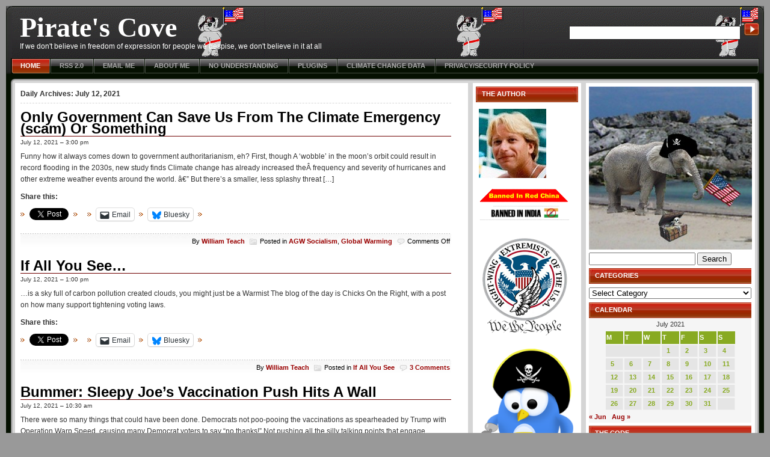

--- FILE ---
content_type: text/html; charset=UTF-8
request_url: https://www.thepiratescove.us/2021/07/12/
body_size: 18122
content:
<!DOCTYPE html PUBLIC "-//W3C//DTD XHTML 1.0 Strict//EN"
"http://www.w3.org/TR/xhtml1/DTD/xhtml1-strict.dtd">
<html xmlns="http://www.w3.org/1999/xhtml" lang="en-US">
<head profile="http://gmpg.org/xfn/11">
	<title>  2021  July  12 &raquo; Pirate&#039;s Cove</title>

	<meta http-equiv="content-type" content="text/html; charset=UTF-8" />
	<meta name="description" content="If we don&#039;t believe in freedom of expression for people we despise, we don&#039;t believe in it at all" />
	<meta name="generator" content="WordPress 6.9" /><!-- Please leave for stats -->
	<meta name="description" content="" />
	<meta name="keywords" content="" />

	<link rel="stylesheet" type="text/css" href="https://www.thepiratescove.us/wp-content/themes/violator-11/style.css" />

<link rel="shortcut icon" type="image/ico" href="https://www.thepiratescove.us/wp-content/themes/violator-11/favicon.ico" />	  
<link rel="alternate" type="application/rss+xml" title="RSS 2.0" href="https://www.thepiratescove.us/feed/" />
<link rel="alternate" type="text/xml" title="RSS .92" href="https://www.thepiratescove.us/feed/rss/" />
	<link rel="alternate" type="application/atom+xml" title="Atom 0.3" href="https://www.thepiratescove.us/feed/atom/" />
	<link rel="alternate" type="application/rss+xml" href="https://www.thepiratescove.us/comments/feed/" title="Pirate&#039;s Cove Comments RSS feed" />
	<link rel="pingback" href="https://www.thepiratescove.us/xmlrpc.php" />

	<link rel='archives' title='January 2026' href='https://www.thepiratescove.us/2026/01/' />
	<link rel='archives' title='December 2025' href='https://www.thepiratescove.us/2025/12/' />
	<link rel='archives' title='November 2025' href='https://www.thepiratescove.us/2025/11/' />
	<link rel='archives' title='October 2025' href='https://www.thepiratescove.us/2025/10/' />
	<link rel='archives' title='September 2025' href='https://www.thepiratescove.us/2025/09/' />
	<link rel='archives' title='August 2025' href='https://www.thepiratescove.us/2025/08/' />
	<link rel='archives' title='July 2025' href='https://www.thepiratescove.us/2025/07/' />
	<link rel='archives' title='June 2025' href='https://www.thepiratescove.us/2025/06/' />
	<link rel='archives' title='May 2025' href='https://www.thepiratescove.us/2025/05/' />
	<link rel='archives' title='April 2025' href='https://www.thepiratescove.us/2025/04/' />
	<link rel='archives' title='March 2025' href='https://www.thepiratescove.us/2025/03/' />
	<link rel='archives' title='February 2025' href='https://www.thepiratescove.us/2025/02/' />
	<link rel='archives' title='January 2025' href='https://www.thepiratescove.us/2025/01/' />
	<link rel='archives' title='December 2024' href='https://www.thepiratescove.us/2024/12/' />
	<link rel='archives' title='November 2024' href='https://www.thepiratescove.us/2024/11/' />
	<link rel='archives' title='October 2024' href='https://www.thepiratescove.us/2024/10/' />
	<link rel='archives' title='September 2024' href='https://www.thepiratescove.us/2024/09/' />
	<link rel='archives' title='August 2024' href='https://www.thepiratescove.us/2024/08/' />
	<link rel='archives' title='July 2024' href='https://www.thepiratescove.us/2024/07/' />
	<link rel='archives' title='June 2024' href='https://www.thepiratescove.us/2024/06/' />
	<link rel='archives' title='May 2024' href='https://www.thepiratescove.us/2024/05/' />
	<link rel='archives' title='April 2024' href='https://www.thepiratescove.us/2024/04/' />
	<link rel='archives' title='March 2024' href='https://www.thepiratescove.us/2024/03/' />
	<link rel='archives' title='February 2024' href='https://www.thepiratescove.us/2024/02/' />
	<link rel='archives' title='January 2024' href='https://www.thepiratescove.us/2024/01/' />
	<link rel='archives' title='December 2023' href='https://www.thepiratescove.us/2023/12/' />
	<link rel='archives' title='November 2023' href='https://www.thepiratescove.us/2023/11/' />
	<link rel='archives' title='October 2023' href='https://www.thepiratescove.us/2023/10/' />
	<link rel='archives' title='September 2023' href='https://www.thepiratescove.us/2023/09/' />
	<link rel='archives' title='August 2023' href='https://www.thepiratescove.us/2023/08/' />
	<link rel='archives' title='July 2023' href='https://www.thepiratescove.us/2023/07/' />
	<link rel='archives' title='June 2023' href='https://www.thepiratescove.us/2023/06/' />
	<link rel='archives' title='May 2023' href='https://www.thepiratescove.us/2023/05/' />
	<link rel='archives' title='April 2023' href='https://www.thepiratescove.us/2023/04/' />
	<link rel='archives' title='March 2023' href='https://www.thepiratescove.us/2023/03/' />
	<link rel='archives' title='February 2023' href='https://www.thepiratescove.us/2023/02/' />
	<link rel='archives' title='January 2023' href='https://www.thepiratescove.us/2023/01/' />
	<link rel='archives' title='December 2022' href='https://www.thepiratescove.us/2022/12/' />
	<link rel='archives' title='November 2022' href='https://www.thepiratescove.us/2022/11/' />
	<link rel='archives' title='October 2022' href='https://www.thepiratescove.us/2022/10/' />
	<link rel='archives' title='September 2022' href='https://www.thepiratescove.us/2022/09/' />
	<link rel='archives' title='August 2022' href='https://www.thepiratescove.us/2022/08/' />
	<link rel='archives' title='July 2022' href='https://www.thepiratescove.us/2022/07/' />
	<link rel='archives' title='June 2022' href='https://www.thepiratescove.us/2022/06/' />
	<link rel='archives' title='May 2022' href='https://www.thepiratescove.us/2022/05/' />
	<link rel='archives' title='April 2022' href='https://www.thepiratescove.us/2022/04/' />
	<link rel='archives' title='March 2022' href='https://www.thepiratescove.us/2022/03/' />
	<link rel='archives' title='February 2022' href='https://www.thepiratescove.us/2022/02/' />
	<link rel='archives' title='January 2022' href='https://www.thepiratescove.us/2022/01/' />
	<link rel='archives' title='December 2021' href='https://www.thepiratescove.us/2021/12/' />
	<link rel='archives' title='November 2021' href='https://www.thepiratescove.us/2021/11/' />
	<link rel='archives' title='October 2021' href='https://www.thepiratescove.us/2021/10/' />
	<link rel='archives' title='September 2021' href='https://www.thepiratescove.us/2021/09/' />
	<link rel='archives' title='August 2021' href='https://www.thepiratescove.us/2021/08/' />
	<link rel='archives' title='July 2021' href='https://www.thepiratescove.us/2021/07/' />
	<link rel='archives' title='June 2021' href='https://www.thepiratescove.us/2021/06/' />
	<link rel='archives' title='May 2021' href='https://www.thepiratescove.us/2021/05/' />
	<link rel='archives' title='April 2021' href='https://www.thepiratescove.us/2021/04/' />
	<link rel='archives' title='March 2021' href='https://www.thepiratescove.us/2021/03/' />
	<link rel='archives' title='February 2021' href='https://www.thepiratescove.us/2021/02/' />
	<link rel='archives' title='January 2021' href='https://www.thepiratescove.us/2021/01/' />
	<link rel='archives' title='December 2020' href='https://www.thepiratescove.us/2020/12/' />
	<link rel='archives' title='November 2020' href='https://www.thepiratescove.us/2020/11/' />
	<link rel='archives' title='October 2020' href='https://www.thepiratescove.us/2020/10/' />
	<link rel='archives' title='September 2020' href='https://www.thepiratescove.us/2020/09/' />
	<link rel='archives' title='August 2020' href='https://www.thepiratescove.us/2020/08/' />
	<link rel='archives' title='July 2020' href='https://www.thepiratescove.us/2020/07/' />
	<link rel='archives' title='June 2020' href='https://www.thepiratescove.us/2020/06/' />
	<link rel='archives' title='May 2020' href='https://www.thepiratescove.us/2020/05/' />
	<link rel='archives' title='April 2020' href='https://www.thepiratescove.us/2020/04/' />
	<link rel='archives' title='March 2020' href='https://www.thepiratescove.us/2020/03/' />
	<link rel='archives' title='February 2020' href='https://www.thepiratescove.us/2020/02/' />
	<link rel='archives' title='January 2020' href='https://www.thepiratescove.us/2020/01/' />
	<link rel='archives' title='December 2019' href='https://www.thepiratescove.us/2019/12/' />
	<link rel='archives' title='November 2019' href='https://www.thepiratescove.us/2019/11/' />
	<link rel='archives' title='October 2019' href='https://www.thepiratescove.us/2019/10/' />
	<link rel='archives' title='September 2019' href='https://www.thepiratescove.us/2019/09/' />
	<link rel='archives' title='August 2019' href='https://www.thepiratescove.us/2019/08/' />
	<link rel='archives' title='July 2019' href='https://www.thepiratescove.us/2019/07/' />
	<link rel='archives' title='June 2019' href='https://www.thepiratescove.us/2019/06/' />
	<link rel='archives' title='May 2019' href='https://www.thepiratescove.us/2019/05/' />
	<link rel='archives' title='April 2019' href='https://www.thepiratescove.us/2019/04/' />
	<link rel='archives' title='March 2019' href='https://www.thepiratescove.us/2019/03/' />
	<link rel='archives' title='February 2019' href='https://www.thepiratescove.us/2019/02/' />
	<link rel='archives' title='January 2019' href='https://www.thepiratescove.us/2019/01/' />
	<link rel='archives' title='December 2018' href='https://www.thepiratescove.us/2018/12/' />
	<link rel='archives' title='November 2018' href='https://www.thepiratescove.us/2018/11/' />
	<link rel='archives' title='October 2018' href='https://www.thepiratescove.us/2018/10/' />
	<link rel='archives' title='September 2018' href='https://www.thepiratescove.us/2018/09/' />
	<link rel='archives' title='August 2018' href='https://www.thepiratescove.us/2018/08/' />
	<link rel='archives' title='July 2018' href='https://www.thepiratescove.us/2018/07/' />
	<link rel='archives' title='June 2018' href='https://www.thepiratescove.us/2018/06/' />
	<link rel='archives' title='May 2018' href='https://www.thepiratescove.us/2018/05/' />
	<link rel='archives' title='April 2018' href='https://www.thepiratescove.us/2018/04/' />
	<link rel='archives' title='March 2018' href='https://www.thepiratescove.us/2018/03/' />
	<link rel='archives' title='February 2018' href='https://www.thepiratescove.us/2018/02/' />
	<link rel='archives' title='January 2018' href='https://www.thepiratescove.us/2018/01/' />
	<link rel='archives' title='December 2017' href='https://www.thepiratescove.us/2017/12/' />
	<link rel='archives' title='November 2017' href='https://www.thepiratescove.us/2017/11/' />
	<link rel='archives' title='October 2017' href='https://www.thepiratescove.us/2017/10/' />
	<link rel='archives' title='September 2017' href='https://www.thepiratescove.us/2017/09/' />
	<link rel='archives' title='August 2017' href='https://www.thepiratescove.us/2017/08/' />
	<link rel='archives' title='July 2017' href='https://www.thepiratescove.us/2017/07/' />
	<link rel='archives' title='June 2017' href='https://www.thepiratescove.us/2017/06/' />
	<link rel='archives' title='May 2017' href='https://www.thepiratescove.us/2017/05/' />
	<link rel='archives' title='April 2017' href='https://www.thepiratescove.us/2017/04/' />
	<link rel='archives' title='March 2017' href='https://www.thepiratescove.us/2017/03/' />
	<link rel='archives' title='February 2017' href='https://www.thepiratescove.us/2017/02/' />
	<link rel='archives' title='January 2017' href='https://www.thepiratescove.us/2017/01/' />
	<link rel='archives' title='December 2016' href='https://www.thepiratescove.us/2016/12/' />
	<link rel='archives' title='November 2016' href='https://www.thepiratescove.us/2016/11/' />
	<link rel='archives' title='October 2016' href='https://www.thepiratescove.us/2016/10/' />
	<link rel='archives' title='September 2016' href='https://www.thepiratescove.us/2016/09/' />
	<link rel='archives' title='August 2016' href='https://www.thepiratescove.us/2016/08/' />
	<link rel='archives' title='July 2016' href='https://www.thepiratescove.us/2016/07/' />
	<link rel='archives' title='June 2016' href='https://www.thepiratescove.us/2016/06/' />
	<link rel='archives' title='May 2016' href='https://www.thepiratescove.us/2016/05/' />
	<link rel='archives' title='April 2016' href='https://www.thepiratescove.us/2016/04/' />
	<link rel='archives' title='March 2016' href='https://www.thepiratescove.us/2016/03/' />
	<link rel='archives' title='February 2016' href='https://www.thepiratescove.us/2016/02/' />
	<link rel='archives' title='January 2016' href='https://www.thepiratescove.us/2016/01/' />
	<link rel='archives' title='December 2015' href='https://www.thepiratescove.us/2015/12/' />
	<link rel='archives' title='November 2015' href='https://www.thepiratescove.us/2015/11/' />
	<link rel='archives' title='October 2015' href='https://www.thepiratescove.us/2015/10/' />
	<link rel='archives' title='September 2015' href='https://www.thepiratescove.us/2015/09/' />
	<link rel='archives' title='August 2015' href='https://www.thepiratescove.us/2015/08/' />
	<link rel='archives' title='July 2015' href='https://www.thepiratescove.us/2015/07/' />
	<link rel='archives' title='June 2015' href='https://www.thepiratescove.us/2015/06/' />
	<link rel='archives' title='May 2015' href='https://www.thepiratescove.us/2015/05/' />
	<link rel='archives' title='April 2015' href='https://www.thepiratescove.us/2015/04/' />
	<link rel='archives' title='March 2015' href='https://www.thepiratescove.us/2015/03/' />
	<link rel='archives' title='February 2015' href='https://www.thepiratescove.us/2015/02/' />
	<link rel='archives' title='January 2015' href='https://www.thepiratescove.us/2015/01/' />
	<link rel='archives' title='December 2014' href='https://www.thepiratescove.us/2014/12/' />
	<link rel='archives' title='November 2014' href='https://www.thepiratescove.us/2014/11/' />
	<link rel='archives' title='October 2014' href='https://www.thepiratescove.us/2014/10/' />
	<link rel='archives' title='September 2014' href='https://www.thepiratescove.us/2014/09/' />
	<link rel='archives' title='August 2014' href='https://www.thepiratescove.us/2014/08/' />
	<link rel='archives' title='July 2014' href='https://www.thepiratescove.us/2014/07/' />
	<link rel='archives' title='June 2014' href='https://www.thepiratescove.us/2014/06/' />
	<link rel='archives' title='May 2014' href='https://www.thepiratescove.us/2014/05/' />
	<link rel='archives' title='April 2014' href='https://www.thepiratescove.us/2014/04/' />
	<link rel='archives' title='March 2014' href='https://www.thepiratescove.us/2014/03/' />
	<link rel='archives' title='February 2014' href='https://www.thepiratescove.us/2014/02/' />
	<link rel='archives' title='January 2014' href='https://www.thepiratescove.us/2014/01/' />
	<link rel='archives' title='December 2013' href='https://www.thepiratescove.us/2013/12/' />
	<link rel='archives' title='November 2013' href='https://www.thepiratescove.us/2013/11/' />
	<link rel='archives' title='October 2013' href='https://www.thepiratescove.us/2013/10/' />
	<link rel='archives' title='September 2013' href='https://www.thepiratescove.us/2013/09/' />
	<link rel='archives' title='August 2013' href='https://www.thepiratescove.us/2013/08/' />
	<link rel='archives' title='July 2013' href='https://www.thepiratescove.us/2013/07/' />
	<link rel='archives' title='June 2013' href='https://www.thepiratescove.us/2013/06/' />
	<link rel='archives' title='May 2013' href='https://www.thepiratescove.us/2013/05/' />
	<link rel='archives' title='April 2013' href='https://www.thepiratescove.us/2013/04/' />
	<link rel='archives' title='March 2013' href='https://www.thepiratescove.us/2013/03/' />
	<link rel='archives' title='February 2013' href='https://www.thepiratescove.us/2013/02/' />
	<link rel='archives' title='January 2013' href='https://www.thepiratescove.us/2013/01/' />
	<link rel='archives' title='December 2012' href='https://www.thepiratescove.us/2012/12/' />
	<link rel='archives' title='November 2012' href='https://www.thepiratescove.us/2012/11/' />
	<link rel='archives' title='October 2012' href='https://www.thepiratescove.us/2012/10/' />
	<link rel='archives' title='September 2012' href='https://www.thepiratescove.us/2012/09/' />
	<link rel='archives' title='August 2012' href='https://www.thepiratescove.us/2012/08/' />
	<link rel='archives' title='July 2012' href='https://www.thepiratescove.us/2012/07/' />
	<link rel='archives' title='June 2012' href='https://www.thepiratescove.us/2012/06/' />
	<link rel='archives' title='May 2012' href='https://www.thepiratescove.us/2012/05/' />
	<link rel='archives' title='April 2012' href='https://www.thepiratescove.us/2012/04/' />
	<link rel='archives' title='March 2012' href='https://www.thepiratescove.us/2012/03/' />
	<link rel='archives' title='February 2012' href='https://www.thepiratescove.us/2012/02/' />
	<link rel='archives' title='January 2012' href='https://www.thepiratescove.us/2012/01/' />
	<link rel='archives' title='December 2011' href='https://www.thepiratescove.us/2011/12/' />
	<link rel='archives' title='November 2011' href='https://www.thepiratescove.us/2011/11/' />
	<link rel='archives' title='October 2011' href='https://www.thepiratescove.us/2011/10/' />
	<link rel='archives' title='September 2011' href='https://www.thepiratescove.us/2011/09/' />
	<link rel='archives' title='August 2011' href='https://www.thepiratescove.us/2011/08/' />
	<link rel='archives' title='July 2011' href='https://www.thepiratescove.us/2011/07/' />
	<link rel='archives' title='June 2011' href='https://www.thepiratescove.us/2011/06/' />
	<link rel='archives' title='May 2011' href='https://www.thepiratescove.us/2011/05/' />
	<link rel='archives' title='April 2011' href='https://www.thepiratescove.us/2011/04/' />
	<link rel='archives' title='March 2011' href='https://www.thepiratescove.us/2011/03/' />
	<link rel='archives' title='February 2011' href='https://www.thepiratescove.us/2011/02/' />
	<link rel='archives' title='January 2011' href='https://www.thepiratescove.us/2011/01/' />
	<link rel='archives' title='December 2010' href='https://www.thepiratescove.us/2010/12/' />
	<link rel='archives' title='November 2010' href='https://www.thepiratescove.us/2010/11/' />
	<link rel='archives' title='October 2010' href='https://www.thepiratescove.us/2010/10/' />
	<link rel='archives' title='September 2010' href='https://www.thepiratescove.us/2010/09/' />
	<link rel='archives' title='August 2010' href='https://www.thepiratescove.us/2010/08/' />
	<link rel='archives' title='July 2010' href='https://www.thepiratescove.us/2010/07/' />
	<link rel='archives' title='June 2010' href='https://www.thepiratescove.us/2010/06/' />
	<link rel='archives' title='May 2010' href='https://www.thepiratescove.us/2010/05/' />
	<link rel='archives' title='April 2010' href='https://www.thepiratescove.us/2010/04/' />
	<link rel='archives' title='March 2010' href='https://www.thepiratescove.us/2010/03/' />
	<link rel='archives' title='February 2010' href='https://www.thepiratescove.us/2010/02/' />
	<link rel='archives' title='January 2010' href='https://www.thepiratescove.us/2010/01/' />
	<link rel='archives' title='December 2009' href='https://www.thepiratescove.us/2009/12/' />
	<link rel='archives' title='November 2009' href='https://www.thepiratescove.us/2009/11/' />
	<link rel='archives' title='October 2009' href='https://www.thepiratescove.us/2009/10/' />
	<link rel='archives' title='September 2009' href='https://www.thepiratescove.us/2009/09/' />
	<link rel='archives' title='August 2009' href='https://www.thepiratescove.us/2009/08/' />
	<link rel='archives' title='July 2009' href='https://www.thepiratescove.us/2009/07/' />
	<link rel='archives' title='June 2009' href='https://www.thepiratescove.us/2009/06/' />
	<link rel='archives' title='May 2009' href='https://www.thepiratescove.us/2009/05/' />
	<link rel='archives' title='April 2009' href='https://www.thepiratescove.us/2009/04/' />
	<link rel='archives' title='March 2009' href='https://www.thepiratescove.us/2009/03/' />
	<link rel='archives' title='February 2009' href='https://www.thepiratescove.us/2009/02/' />
	<link rel='archives' title='January 2009' href='https://www.thepiratescove.us/2009/01/' />
	<link rel='archives' title='December 2008' href='https://www.thepiratescove.us/2008/12/' />
	<link rel='archives' title='November 2008' href='https://www.thepiratescove.us/2008/11/' />
	<link rel='archives' title='October 2008' href='https://www.thepiratescove.us/2008/10/' />
	<link rel='archives' title='September 2008' href='https://www.thepiratescove.us/2008/09/' />
	<link rel='archives' title='August 2008' href='https://www.thepiratescove.us/2008/08/' />
	<link rel='archives' title='July 2008' href='https://www.thepiratescove.us/2008/07/' />
	<link rel='archives' title='June 2008' href='https://www.thepiratescove.us/2008/06/' />
	<link rel='archives' title='May 2008' href='https://www.thepiratescove.us/2008/05/' />
	<link rel='archives' title='April 2008' href='https://www.thepiratescove.us/2008/04/' />
	<link rel='archives' title='March 2008' href='https://www.thepiratescove.us/2008/03/' />
	<link rel='archives' title='February 2008' href='https://www.thepiratescove.us/2008/02/' />
	<link rel='archives' title='January 2008' href='https://www.thepiratescove.us/2008/01/' />
	<link rel='archives' title='December 2007' href='https://www.thepiratescove.us/2007/12/' />
	<link rel='archives' title='November 2007' href='https://www.thepiratescove.us/2007/11/' />
	<link rel='archives' title='October 2007' href='https://www.thepiratescove.us/2007/10/' />
	<link rel='archives' title='September 2007' href='https://www.thepiratescove.us/2007/09/' />
	<link rel='archives' title='August 2007' href='https://www.thepiratescove.us/2007/08/' />
	<link rel='archives' title='July 2007' href='https://www.thepiratescove.us/2007/07/' />
	<link rel='archives' title='June 2007' href='https://www.thepiratescove.us/2007/06/' />
	<link rel='archives' title='May 2007' href='https://www.thepiratescove.us/2007/05/' />
	<link rel='archives' title='April 2007' href='https://www.thepiratescove.us/2007/04/' />
	<link rel='archives' title='March 2007' href='https://www.thepiratescove.us/2007/03/' />
	<link rel='archives' title='February 2007' href='https://www.thepiratescove.us/2007/02/' />
	<link rel='archives' title='January 2007' href='https://www.thepiratescove.us/2007/01/' />
	<link rel='archives' title='December 2006' href='https://www.thepiratescove.us/2006/12/' />
	<link rel='archives' title='November 2006' href='https://www.thepiratescove.us/2006/11/' />
	<link rel='archives' title='October 2006' href='https://www.thepiratescove.us/2006/10/' />
	<link rel='archives' title='September 2006' href='https://www.thepiratescove.us/2006/09/' />
	<link rel='archives' title='August 2006' href='https://www.thepiratescove.us/2006/08/' />
	<link rel='archives' title='July 2006' href='https://www.thepiratescove.us/2006/07/' />
	<link rel='archives' title='June 2006' href='https://www.thepiratescove.us/2006/06/' />
	<link rel='archives' title='May 2006' href='https://www.thepiratescove.us/2006/05/' />
	<link rel='archives' title='April 2006' href='https://www.thepiratescove.us/2006/04/' />
	<link rel='archives' title='March 2006' href='https://www.thepiratescove.us/2006/03/' />
	<link rel='archives' title='February 2006' href='https://www.thepiratescove.us/2006/02/' />
	<link rel='archives' title='January 2006' href='https://www.thepiratescove.us/2006/01/' />
	<link rel='archives' title='December 2005' href='https://www.thepiratescove.us/2005/12/' />
	<link rel='archives' title='November 2005' href='https://www.thepiratescove.us/2005/11/' />
	<link rel='archives' title='October 2005' href='https://www.thepiratescove.us/2005/10/' />
	<link rel='archives' title='September 2005' href='https://www.thepiratescove.us/2005/09/' />
	<link rel='archives' title='August 2005' href='https://www.thepiratescove.us/2005/08/' />
	<link rel='archives' title='July 2005' href='https://www.thepiratescove.us/2005/07/' />
	<link rel='archives' title='June 2005' href='https://www.thepiratescove.us/2005/06/' />
	<link rel='archives' title='May 2005' href='https://www.thepiratescove.us/2005/05/' />
	<link rel='archives' title='April 2005' href='https://www.thepiratescove.us/2005/04/' />
	<link rel='archives' title='March 2005' href='https://www.thepiratescove.us/2005/03/' />
	<link rel='archives' title='February 2005' href='https://www.thepiratescove.us/2005/02/' />
	<link rel='archives' title='January 2005' href='https://www.thepiratescove.us/2005/01/' />
	<link rel='archives' title='December 2004' href='https://www.thepiratescove.us/2004/12/' />
	<link rel='archives' title='November 2004' href='https://www.thepiratescove.us/2004/11/' />
	<link rel='archives' title='October 2004' href='https://www.thepiratescove.us/2004/10/' />
	<link rel='archives' title='September 2004' href='https://www.thepiratescove.us/2004/09/' />
	<link rel='archives' title='August 2004' href='https://www.thepiratescove.us/2004/08/' />
	<link rel='archives' title='July 2004' href='https://www.thepiratescove.us/2004/07/' />

	<!--[if lt IE 7.]><script defer type="text/javascript" src="https://www.thepiratescove.us/wp-content/themes/violator-11/pngfix.js"></script><![endif]-->
<meta name='robots' content='max-image-preview:large' />
<link rel='dns-prefetch' href='//stats.wp.com' />
<link rel='preconnect' href='//i0.wp.com' />
<link rel='preconnect' href='//c0.wp.com' />
<style id='wp-img-auto-sizes-contain-inline-css' type='text/css'>
img:is([sizes=auto i],[sizes^="auto," i]){contain-intrinsic-size:3000px 1500px}
/*# sourceURL=wp-img-auto-sizes-contain-inline-css */
</style>
<style id='wp-emoji-styles-inline-css' type='text/css'>

	img.wp-smiley, img.emoji {
		display: inline !important;
		border: none !important;
		box-shadow: none !important;
		height: 1em !important;
		width: 1em !important;
		margin: 0 0.07em !important;
		vertical-align: -0.1em !important;
		background: none !important;
		padding: 0 !important;
	}
/*# sourceURL=wp-emoji-styles-inline-css */
</style>
<style id='wp-block-library-inline-css' type='text/css'>
:root{--wp-block-synced-color:#7a00df;--wp-block-synced-color--rgb:122,0,223;--wp-bound-block-color:var(--wp-block-synced-color);--wp-editor-canvas-background:#ddd;--wp-admin-theme-color:#007cba;--wp-admin-theme-color--rgb:0,124,186;--wp-admin-theme-color-darker-10:#006ba1;--wp-admin-theme-color-darker-10--rgb:0,107,160.5;--wp-admin-theme-color-darker-20:#005a87;--wp-admin-theme-color-darker-20--rgb:0,90,135;--wp-admin-border-width-focus:2px}@media (min-resolution:192dpi){:root{--wp-admin-border-width-focus:1.5px}}.wp-element-button{cursor:pointer}:root .has-very-light-gray-background-color{background-color:#eee}:root .has-very-dark-gray-background-color{background-color:#313131}:root .has-very-light-gray-color{color:#eee}:root .has-very-dark-gray-color{color:#313131}:root .has-vivid-green-cyan-to-vivid-cyan-blue-gradient-background{background:linear-gradient(135deg,#00d084,#0693e3)}:root .has-purple-crush-gradient-background{background:linear-gradient(135deg,#34e2e4,#4721fb 50%,#ab1dfe)}:root .has-hazy-dawn-gradient-background{background:linear-gradient(135deg,#faaca8,#dad0ec)}:root .has-subdued-olive-gradient-background{background:linear-gradient(135deg,#fafae1,#67a671)}:root .has-atomic-cream-gradient-background{background:linear-gradient(135deg,#fdd79a,#004a59)}:root .has-nightshade-gradient-background{background:linear-gradient(135deg,#330968,#31cdcf)}:root .has-midnight-gradient-background{background:linear-gradient(135deg,#020381,#2874fc)}:root{--wp--preset--font-size--normal:16px;--wp--preset--font-size--huge:42px}.has-regular-font-size{font-size:1em}.has-larger-font-size{font-size:2.625em}.has-normal-font-size{font-size:var(--wp--preset--font-size--normal)}.has-huge-font-size{font-size:var(--wp--preset--font-size--huge)}.has-text-align-center{text-align:center}.has-text-align-left{text-align:left}.has-text-align-right{text-align:right}.has-fit-text{white-space:nowrap!important}#end-resizable-editor-section{display:none}.aligncenter{clear:both}.items-justified-left{justify-content:flex-start}.items-justified-center{justify-content:center}.items-justified-right{justify-content:flex-end}.items-justified-space-between{justify-content:space-between}.screen-reader-text{border:0;clip-path:inset(50%);height:1px;margin:-1px;overflow:hidden;padding:0;position:absolute;width:1px;word-wrap:normal!important}.screen-reader-text:focus{background-color:#ddd;clip-path:none;color:#444;display:block;font-size:1em;height:auto;left:5px;line-height:normal;padding:15px 23px 14px;text-decoration:none;top:5px;width:auto;z-index:100000}html :where(.has-border-color){border-style:solid}html :where([style*=border-top-color]){border-top-style:solid}html :where([style*=border-right-color]){border-right-style:solid}html :where([style*=border-bottom-color]){border-bottom-style:solid}html :where([style*=border-left-color]){border-left-style:solid}html :where([style*=border-width]){border-style:solid}html :where([style*=border-top-width]){border-top-style:solid}html :where([style*=border-right-width]){border-right-style:solid}html :where([style*=border-bottom-width]){border-bottom-style:solid}html :where([style*=border-left-width]){border-left-style:solid}html :where(img[class*=wp-image-]){height:auto;max-width:100%}:where(figure){margin:0 0 1em}html :where(.is-position-sticky){--wp-admin--admin-bar--position-offset:var(--wp-admin--admin-bar--height,0px)}@media screen and (max-width:600px){html :where(.is-position-sticky){--wp-admin--admin-bar--position-offset:0px}}

/*# sourceURL=wp-block-library-inline-css */
</style><style id='global-styles-inline-css' type='text/css'>
:root{--wp--preset--aspect-ratio--square: 1;--wp--preset--aspect-ratio--4-3: 4/3;--wp--preset--aspect-ratio--3-4: 3/4;--wp--preset--aspect-ratio--3-2: 3/2;--wp--preset--aspect-ratio--2-3: 2/3;--wp--preset--aspect-ratio--16-9: 16/9;--wp--preset--aspect-ratio--9-16: 9/16;--wp--preset--color--black: #000000;--wp--preset--color--cyan-bluish-gray: #abb8c3;--wp--preset--color--white: #ffffff;--wp--preset--color--pale-pink: #f78da7;--wp--preset--color--vivid-red: #cf2e2e;--wp--preset--color--luminous-vivid-orange: #ff6900;--wp--preset--color--luminous-vivid-amber: #fcb900;--wp--preset--color--light-green-cyan: #7bdcb5;--wp--preset--color--vivid-green-cyan: #00d084;--wp--preset--color--pale-cyan-blue: #8ed1fc;--wp--preset--color--vivid-cyan-blue: #0693e3;--wp--preset--color--vivid-purple: #9b51e0;--wp--preset--gradient--vivid-cyan-blue-to-vivid-purple: linear-gradient(135deg,rgb(6,147,227) 0%,rgb(155,81,224) 100%);--wp--preset--gradient--light-green-cyan-to-vivid-green-cyan: linear-gradient(135deg,rgb(122,220,180) 0%,rgb(0,208,130) 100%);--wp--preset--gradient--luminous-vivid-amber-to-luminous-vivid-orange: linear-gradient(135deg,rgb(252,185,0) 0%,rgb(255,105,0) 100%);--wp--preset--gradient--luminous-vivid-orange-to-vivid-red: linear-gradient(135deg,rgb(255,105,0) 0%,rgb(207,46,46) 100%);--wp--preset--gradient--very-light-gray-to-cyan-bluish-gray: linear-gradient(135deg,rgb(238,238,238) 0%,rgb(169,184,195) 100%);--wp--preset--gradient--cool-to-warm-spectrum: linear-gradient(135deg,rgb(74,234,220) 0%,rgb(151,120,209) 20%,rgb(207,42,186) 40%,rgb(238,44,130) 60%,rgb(251,105,98) 80%,rgb(254,248,76) 100%);--wp--preset--gradient--blush-light-purple: linear-gradient(135deg,rgb(255,206,236) 0%,rgb(152,150,240) 100%);--wp--preset--gradient--blush-bordeaux: linear-gradient(135deg,rgb(254,205,165) 0%,rgb(254,45,45) 50%,rgb(107,0,62) 100%);--wp--preset--gradient--luminous-dusk: linear-gradient(135deg,rgb(255,203,112) 0%,rgb(199,81,192) 50%,rgb(65,88,208) 100%);--wp--preset--gradient--pale-ocean: linear-gradient(135deg,rgb(255,245,203) 0%,rgb(182,227,212) 50%,rgb(51,167,181) 100%);--wp--preset--gradient--electric-grass: linear-gradient(135deg,rgb(202,248,128) 0%,rgb(113,206,126) 100%);--wp--preset--gradient--midnight: linear-gradient(135deg,rgb(2,3,129) 0%,rgb(40,116,252) 100%);--wp--preset--font-size--small: 13px;--wp--preset--font-size--medium: 20px;--wp--preset--font-size--large: 36px;--wp--preset--font-size--x-large: 42px;--wp--preset--spacing--20: 0.44rem;--wp--preset--spacing--30: 0.67rem;--wp--preset--spacing--40: 1rem;--wp--preset--spacing--50: 1.5rem;--wp--preset--spacing--60: 2.25rem;--wp--preset--spacing--70: 3.38rem;--wp--preset--spacing--80: 5.06rem;--wp--preset--shadow--natural: 6px 6px 9px rgba(0, 0, 0, 0.2);--wp--preset--shadow--deep: 12px 12px 50px rgba(0, 0, 0, 0.4);--wp--preset--shadow--sharp: 6px 6px 0px rgba(0, 0, 0, 0.2);--wp--preset--shadow--outlined: 6px 6px 0px -3px rgb(255, 255, 255), 6px 6px rgb(0, 0, 0);--wp--preset--shadow--crisp: 6px 6px 0px rgb(0, 0, 0);}:where(.is-layout-flex){gap: 0.5em;}:where(.is-layout-grid){gap: 0.5em;}body .is-layout-flex{display: flex;}.is-layout-flex{flex-wrap: wrap;align-items: center;}.is-layout-flex > :is(*, div){margin: 0;}body .is-layout-grid{display: grid;}.is-layout-grid > :is(*, div){margin: 0;}:where(.wp-block-columns.is-layout-flex){gap: 2em;}:where(.wp-block-columns.is-layout-grid){gap: 2em;}:where(.wp-block-post-template.is-layout-flex){gap: 1.25em;}:where(.wp-block-post-template.is-layout-grid){gap: 1.25em;}.has-black-color{color: var(--wp--preset--color--black) !important;}.has-cyan-bluish-gray-color{color: var(--wp--preset--color--cyan-bluish-gray) !important;}.has-white-color{color: var(--wp--preset--color--white) !important;}.has-pale-pink-color{color: var(--wp--preset--color--pale-pink) !important;}.has-vivid-red-color{color: var(--wp--preset--color--vivid-red) !important;}.has-luminous-vivid-orange-color{color: var(--wp--preset--color--luminous-vivid-orange) !important;}.has-luminous-vivid-amber-color{color: var(--wp--preset--color--luminous-vivid-amber) !important;}.has-light-green-cyan-color{color: var(--wp--preset--color--light-green-cyan) !important;}.has-vivid-green-cyan-color{color: var(--wp--preset--color--vivid-green-cyan) !important;}.has-pale-cyan-blue-color{color: var(--wp--preset--color--pale-cyan-blue) !important;}.has-vivid-cyan-blue-color{color: var(--wp--preset--color--vivid-cyan-blue) !important;}.has-vivid-purple-color{color: var(--wp--preset--color--vivid-purple) !important;}.has-black-background-color{background-color: var(--wp--preset--color--black) !important;}.has-cyan-bluish-gray-background-color{background-color: var(--wp--preset--color--cyan-bluish-gray) !important;}.has-white-background-color{background-color: var(--wp--preset--color--white) !important;}.has-pale-pink-background-color{background-color: var(--wp--preset--color--pale-pink) !important;}.has-vivid-red-background-color{background-color: var(--wp--preset--color--vivid-red) !important;}.has-luminous-vivid-orange-background-color{background-color: var(--wp--preset--color--luminous-vivid-orange) !important;}.has-luminous-vivid-amber-background-color{background-color: var(--wp--preset--color--luminous-vivid-amber) !important;}.has-light-green-cyan-background-color{background-color: var(--wp--preset--color--light-green-cyan) !important;}.has-vivid-green-cyan-background-color{background-color: var(--wp--preset--color--vivid-green-cyan) !important;}.has-pale-cyan-blue-background-color{background-color: var(--wp--preset--color--pale-cyan-blue) !important;}.has-vivid-cyan-blue-background-color{background-color: var(--wp--preset--color--vivid-cyan-blue) !important;}.has-vivid-purple-background-color{background-color: var(--wp--preset--color--vivid-purple) !important;}.has-black-border-color{border-color: var(--wp--preset--color--black) !important;}.has-cyan-bluish-gray-border-color{border-color: var(--wp--preset--color--cyan-bluish-gray) !important;}.has-white-border-color{border-color: var(--wp--preset--color--white) !important;}.has-pale-pink-border-color{border-color: var(--wp--preset--color--pale-pink) !important;}.has-vivid-red-border-color{border-color: var(--wp--preset--color--vivid-red) !important;}.has-luminous-vivid-orange-border-color{border-color: var(--wp--preset--color--luminous-vivid-orange) !important;}.has-luminous-vivid-amber-border-color{border-color: var(--wp--preset--color--luminous-vivid-amber) !important;}.has-light-green-cyan-border-color{border-color: var(--wp--preset--color--light-green-cyan) !important;}.has-vivid-green-cyan-border-color{border-color: var(--wp--preset--color--vivid-green-cyan) !important;}.has-pale-cyan-blue-border-color{border-color: var(--wp--preset--color--pale-cyan-blue) !important;}.has-vivid-cyan-blue-border-color{border-color: var(--wp--preset--color--vivid-cyan-blue) !important;}.has-vivid-purple-border-color{border-color: var(--wp--preset--color--vivid-purple) !important;}.has-vivid-cyan-blue-to-vivid-purple-gradient-background{background: var(--wp--preset--gradient--vivid-cyan-blue-to-vivid-purple) !important;}.has-light-green-cyan-to-vivid-green-cyan-gradient-background{background: var(--wp--preset--gradient--light-green-cyan-to-vivid-green-cyan) !important;}.has-luminous-vivid-amber-to-luminous-vivid-orange-gradient-background{background: var(--wp--preset--gradient--luminous-vivid-amber-to-luminous-vivid-orange) !important;}.has-luminous-vivid-orange-to-vivid-red-gradient-background{background: var(--wp--preset--gradient--luminous-vivid-orange-to-vivid-red) !important;}.has-very-light-gray-to-cyan-bluish-gray-gradient-background{background: var(--wp--preset--gradient--very-light-gray-to-cyan-bluish-gray) !important;}.has-cool-to-warm-spectrum-gradient-background{background: var(--wp--preset--gradient--cool-to-warm-spectrum) !important;}.has-blush-light-purple-gradient-background{background: var(--wp--preset--gradient--blush-light-purple) !important;}.has-blush-bordeaux-gradient-background{background: var(--wp--preset--gradient--blush-bordeaux) !important;}.has-luminous-dusk-gradient-background{background: var(--wp--preset--gradient--luminous-dusk) !important;}.has-pale-ocean-gradient-background{background: var(--wp--preset--gradient--pale-ocean) !important;}.has-electric-grass-gradient-background{background: var(--wp--preset--gradient--electric-grass) !important;}.has-midnight-gradient-background{background: var(--wp--preset--gradient--midnight) !important;}.has-small-font-size{font-size: var(--wp--preset--font-size--small) !important;}.has-medium-font-size{font-size: var(--wp--preset--font-size--medium) !important;}.has-large-font-size{font-size: var(--wp--preset--font-size--large) !important;}.has-x-large-font-size{font-size: var(--wp--preset--font-size--x-large) !important;}
/*# sourceURL=global-styles-inline-css */
</style>

<style id='classic-theme-styles-inline-css' type='text/css'>
/*! This file is auto-generated */
.wp-block-button__link{color:#fff;background-color:#32373c;border-radius:9999px;box-shadow:none;text-decoration:none;padding:calc(.667em + 2px) calc(1.333em + 2px);font-size:1.125em}.wp-block-file__button{background:#32373c;color:#fff;text-decoration:none}
/*# sourceURL=/wp-includes/css/classic-themes.min.css */
</style>
<link rel='stylesheet' id='better-recent-comments-css' href='https://www.thepiratescove.us/wp-content/plugins/better-recent-comments/assets/css/better-recent-comments.min.css?ver=6.9' type='text/css' media='all' />
<link rel='stylesheet' id='sharedaddy-css' href='https://c0.wp.com/p/jetpack/15.4/modules/sharedaddy/sharing.css' type='text/css' media='all' />
<link rel='stylesheet' id='social-logos-css' href='https://c0.wp.com/p/jetpack/15.4/_inc/social-logos/social-logos.min.css' type='text/css' media='all' />
<link rel="https://api.w.org/" href="https://www.thepiratescove.us/wp-json/" /><link rel="EditURI" type="application/rsd+xml" title="RSD" href="https://www.thepiratescove.us/xmlrpc.php?rsd" />
<meta name="generator" content="WordPress 6.9" />
	<style>img#wpstats{display:none}</style>
		
<!-- Jetpack Open Graph Tags -->
<meta property="og:type" content="website" />
<meta property="og:title" content="July 12, 2021 &#8211; Pirate&#039;s Cove" />
<meta property="og:site_name" content="Pirate&#039;s Cove" />
<meta property="og:image" content="https://s0.wp.com/i/blank.jpg" />
<meta property="og:image:width" content="200" />
<meta property="og:image:height" content="200" />
<meta property="og:image:alt" content="" />
<meta property="og:locale" content="en_US" />
<meta name="twitter:site" content="@WTeach2" />

<!-- End Jetpack Open Graph Tags -->


<script type="text/javascript">

function toggle( targetId ){
  if (document.getElementById){
        target = document.getElementById( targetId );
           if (target.style.display == "none"){
              target.style.display = "";
           } else {
              target.style.display = "none";
           }
     }
     return false;
}
</script>

<style type="text/css">
.menutitle{
cursor:pointer;
margin-bottom: 5px;
background-color:#ECECFF;
color:#000000;
width:130px;
padding:2px;
text-align:center;
font-weight:bold;
/*/*/border:1px solid #000000;/* */
}

.submenu{
margin-bottom: 0.5em;
}
</style>

<script type="text/javascript">

/***********************************************
* Switch Menu script- by Martial B of http://getElementById.com/
* Modified by Dynamic Drive for format & NS4/IE4 compatibility
* Visit http://www.dynamicdrive.com/ for full source code
***********************************************/

var persistmenu="yes" //"yes" or "no". Make sure each SPAN content contains an incrementing ID starting at 1 (id="sub1", id="sub2", etc)
var persisttype="sitewide" //enter "sitewide" for menu to persist across site, "local" for this page only

if (document.getElementById){ //DynamicDrive.com change
document.write('<style type="text/css">\n')
document.write('.submenu{display: none;}\n')
document.write('</style>\n')
}

function SwitchMenu(obj){
	if(document.getElementById){
	var el = document.getElementById(obj);
	var ar = document.getElementById("masterdiv").getElementsByTagName("span"); //DynamicDrive.com change
		if(el.style.display != "block"){ //DynamicDrive.com change
			for (var i=0; i<ar.length; i++){
				if (ar[i].className=="submenu") //DynamicDrive.com change
				ar[i].style.display = "none";
			}
			el.style.display = "block";
		}else{
			el.style.display = "none";
		}
	}
}

function get_cookie(Name) { 
var search = Name + "="
var returnvalue = "";
if (document.cookie.length > 0) {
offset = document.cookie.indexOf(search)
if (offset != -1) { 
offset += search.length
end = document.cookie.indexOf(";", offset);
if (end == -1) end = document.cookie.length;
returnvalue=unescape(document.cookie.substring(offset, end))
}
}
return returnvalue;
}

function onloadfunction(){
if (persistmenu=="yes"){
var cookiename=(persisttype=="sitewide")? "switchmenu" : window.location.pathname
var cookievalue=get_cookie(cookiename)
if (cookievalue!="")
document.getElementById(cookievalue).style.display="block"
}
}

function savemenustate(){
var inc=1, blockid=""
while (document.getElementById("sub"+inc)){
if (document.getElementById("sub"+inc).style.display=="block"){
blockid="sub"+inc
break
}
inc++
}
var cookiename=(persisttype=="sitewide")? "switchmenu" : window.location.pathname
var cookievalue=(persisttype=="sitewide")? blockid+";path=/" : blockid
document.cookie=cookiename+"="+cookievalue
}

if (window.addEventListener)
window.addEventListener("load", onloadfunction, false)
else if (window.attachEvent)
window.attachEvent("onload", onloadfunction)
else if (document.getElementById)
window.onload=onloadfunction

if (persistmenu=="yes" && document.getElementById)
window.onunload=savemenustate

</script>


</head>

<body class="wordpress y2026 m01 d20 h20 archive date">


<div id="universe" class="hfeed">

	<div id="header"><div id="header-l"><div id="header-r">
		<h1 id="blog-title"><a href="https://www.thepiratescove.us/" title="Pirate&#039;s Cove" rel="home">Pirate&#039;s Cove</a></h1>
		<div id="blog-description">If we don&#039;t believe in freedom of expression for people we despise, we don&#039;t believe in it at all</div>

		
      <!--<div id="logo"> <span><a href="https://www.thepiratescove.us"><img src="https://www.thepiratescove.us/wp-content/themes/violator-11/images/logo.png" alt="If we don&#039;t believe in freedom of expression for people we despise, we don&#039;t believe in it at all" /></a></span> 
      </div>-->

		<div id="search">
			<form id="searchform" method="get" action="https://www.thepiratescove.us">
				<div>
					<input id="s" name="s" type="text" value="" tabindex="1" />
					<input id="searchsubmit" name="searchsubmit" type="submit" value="" tabindex="2" />
				</div>
			</form>
		</div>

		<div id="menu">
		  <ul>
		    <li id="m-home" class="current_page_item"><a href="https://www.thepiratescove.us"><span>Home</span></a></li>
<li><a href="http://www.thepiratescove.us/?feed=rss2" title="RSS 2.0">RSS 2.0</a></li>
<li><a href="mailto:wteachNOSPAM@thepiratescove.us" id="navContact" title="Remove the NOSPAM" accesskey="c">Email Me</a></li>
		    <li class="page_item page-item-2"><a href="https://www.thepiratescove.us/about/">About Me</a></li>
<li class="page_item page-item-2883"><a href="https://www.thepiratescove.us/things-i-dont-understand/">No Understanding</a></li>
<li class="page_item page-item-3999"><a href="https://www.thepiratescove.us/plugins/">Plugins</a></li>
<li class="page_item page-item-30047"><a href="https://www.thepiratescove.us/climate-change-data/">Climate Change Data</a></li>
<li class="page_item page-item-50713"><a href="https://www.thepiratescove.us/privacy-policy/">Privacy/Security Policy</a></li>
		  </ul>
		</div><!-- #menu -->
	</div></div></div><!--  #header -->

<div id="container-a"><div id="container-b">
<div id="container-c"><div id="container-d">
<div id="container-e"><div id="container-f">

	<div id="main">
    	<div id="content">


			<h2 class="page-title">Daily Archives: <span>July 12, 2021</span></h2>


			<div id="nav-above" class="navigation">
				<div class="nav-previous"></div>
				<div class="nav-next"></div>
			</div>


			<div id="post-62978" class="hentry p1 post publish author-william teach category-agw-socialism category-global-warming y2021 m07 d12 h10">
				<h3 class="entry-title"><a href="https://www.thepiratescove.us/2021/07/12/only-government-can-save-us-from-the-climate-emergency-scam-or-something/" title="Permalink to Only Government Can Save Us From The Climate Emergency (scam) Or Something" rel="bookmark">Only Government Can Save Us From The Climate Emergency (scam) Or Something</a></h3>
				<div class="entry-date"><small class="published" title="2021-07-12T15:00:49-0400">July 12, 2021 &#8211; 3:00 pm</small></div>
				<div class="entry-content">
<p>Funny how it always comes down to government authoritarianism, eh? First, though A &#8216;wobble&#8217; in the moon&#8217;s orbit could result in record flooding in the 2030s, new study finds Climate change has already increased theÂ frequency and severity of hurricanes and other extreme weather events around the world. â€” But there&#8217;s a smaller, less splashy threat [&hellip;]</p>
<div class="sharedaddy sd-sharing-enabled"><div class="robots-nocontent sd-block sd-social sd-social-official sd-sharing"><h3 class="sd-title">Share this:</h3><div class="sd-content"><ul><li class="share-twitter"><a href="https://twitter.com/share" class="twitter-share-button" data-url="https://www.thepiratescove.us/2021/07/12/only-government-can-save-us-from-the-climate-emergency-scam-or-something/" data-text="Only Government Can Save Us From The Climate Emergency (scam) Or Something" data-via="WTeach2" >Tweet</a></li><li class="share-facebook"><div class="fb-share-button" data-href="https://www.thepiratescove.us/2021/07/12/only-government-can-save-us-from-the-climate-emergency-scam-or-something/" data-layout="button_count"></div></li><li class="share-email"><a rel="nofollow noopener noreferrer"
				data-shared="sharing-email-62978"
				class="share-email sd-button"
				href="mailto:?subject=%5BShared%20Post%5D%20Only%20Government%20Can%20Save%20Us%20From%20The%20Climate%20Emergency%20%28scam%29%20Or%20Something&#038;body=https%3A%2F%2Fwww.thepiratescove.us%2F2021%2F07%2F12%2Fonly-government-can-save-us-from-the-climate-emergency-scam-or-something%2F&#038;share=email"
				target="_blank"
				aria-labelledby="sharing-email-62978"
				data-email-share-error-title="Do you have email set up?" data-email-share-error-text="If you&#039;re having problems sharing via email, you might not have email set up for your browser. You may need to create a new email yourself." data-email-share-nonce="c831c3ff16" data-email-share-track-url="https://www.thepiratescove.us/2021/07/12/only-government-can-save-us-from-the-climate-emergency-scam-or-something/?share=email">
				<span id="sharing-email-62978" hidden>Click to email a link to a friend (Opens in new window)</span>
				<span>Email</span>
			</a></li><li class="share-bluesky"><a rel="nofollow noopener noreferrer"
				data-shared="sharing-bluesky-62978"
				class="share-bluesky sd-button"
				href="https://www.thepiratescove.us/2021/07/12/only-government-can-save-us-from-the-climate-emergency-scam-or-something/?share=bluesky"
				target="_blank"
				aria-labelledby="sharing-bluesky-62978"
				>
				<span id="sharing-bluesky-62978" hidden>Click to share on Bluesky (Opens in new window)</span>
				<span>Bluesky</span>
			</a></li><li class="share-end"></li></ul></div></div></div>				</div>
				<div class="entry-meta">
					<span class="author vcard">By <a class="url fn n" href="https://www.thepiratescove.us/author/admin/" title="View all posts by William Teach">William Teach</a></span>
					<span class="cat-links">Posted in <a href="https://www.thepiratescove.us/category/global-warming/agw-socialism/" rel="category tag">AGW Socialism</a>, <a href="https://www.thepiratescove.us/category/global-warming/" rel="category tag">Global Warming</a></span>
					<span class="comments-link"><span>Comments Off<span class="screen-reader-text"> on Only Government Can Save Us From The Climate Emergency (scam) Or Something</span></span></span>
				</div>
			</div><!-- .post -->


			<div id="post-62974" class="hentry p2 post publish author-william teach category-if-all-you-see y2021 m07 d12 h08 alt">
				<h3 class="entry-title"><a href="https://www.thepiratescove.us/2021/07/12/if-all-you-see-3723/" title="Permalink to If All You See&#8230;" rel="bookmark">If All You See&#8230;</a></h3>
				<div class="entry-date"><small class="published" title="2021-07-12T13:00:53-0400">July 12, 2021 &#8211; 1:00 pm</small></div>
				<div class="entry-content">
<p>&#8230;is a sky full of carbon pollution created clouds, you might just be a Warmist The blog of the day is Chicks On the Right, with a post on how many support tightening voting laws.</p>
<div class="sharedaddy sd-sharing-enabled"><div class="robots-nocontent sd-block sd-social sd-social-official sd-sharing"><h3 class="sd-title">Share this:</h3><div class="sd-content"><ul><li class="share-twitter"><a href="https://twitter.com/share" class="twitter-share-button" data-url="https://www.thepiratescove.us/2021/07/12/if-all-you-see-3723/" data-text="If All You See..." data-via="WTeach2" >Tweet</a></li><li class="share-facebook"><div class="fb-share-button" data-href="https://www.thepiratescove.us/2021/07/12/if-all-you-see-3723/" data-layout="button_count"></div></li><li class="share-email"><a rel="nofollow noopener noreferrer"
				data-shared="sharing-email-62974"
				class="share-email sd-button"
				href="mailto:?subject=%5BShared%20Post%5D%20If%20All%20You%20See...&#038;body=https%3A%2F%2Fwww.thepiratescove.us%2F2021%2F07%2F12%2Fif-all-you-see-3723%2F&#038;share=email"
				target="_blank"
				aria-labelledby="sharing-email-62974"
				data-email-share-error-title="Do you have email set up?" data-email-share-error-text="If you&#039;re having problems sharing via email, you might not have email set up for your browser. You may need to create a new email yourself." data-email-share-nonce="495685d155" data-email-share-track-url="https://www.thepiratescove.us/2021/07/12/if-all-you-see-3723/?share=email">
				<span id="sharing-email-62974" hidden>Click to email a link to a friend (Opens in new window)</span>
				<span>Email</span>
			</a></li><li class="share-bluesky"><a rel="nofollow noopener noreferrer"
				data-shared="sharing-bluesky-62974"
				class="share-bluesky sd-button"
				href="https://www.thepiratescove.us/2021/07/12/if-all-you-see-3723/?share=bluesky"
				target="_blank"
				aria-labelledby="sharing-bluesky-62974"
				>
				<span id="sharing-bluesky-62974" hidden>Click to share on Bluesky (Opens in new window)</span>
				<span>Bluesky</span>
			</a></li><li class="share-end"></li></ul></div></div></div>				</div>
				<div class="entry-meta">
					<span class="author vcard">By <a class="url fn n" href="https://www.thepiratescove.us/author/admin/" title="View all posts by William Teach">William Teach</a></span>
					<span class="cat-links">Posted in <a href="https://www.thepiratescove.us/category/global-warming/if-all-you-see/" rel="category tag">If All You See</a></span>
					<span class="comments-link"><a href="https://www.thepiratescove.us/2021/07/12/if-all-you-see-3723/#comments">3 Comments</a></span>
				</div>
			</div><!-- .post -->


			<div id="post-62976" class="hentry p3 post publish author-william teach category-bat-soup-virus category-joe-biden y2021 m07 d12 h05">
				<h3 class="entry-title"><a href="https://www.thepiratescove.us/2021/07/12/bummer-sleepy-joes-vaccination-push-hits-a-wall/" title="Permalink to Bummer: Sleepy Joe&#8217;s Vaccination Push Hits A Wall" rel="bookmark">Bummer: Sleepy Joe&#8217;s Vaccination Push Hits A Wall</a></h3>
				<div class="entry-date"><small class="published" title="2021-07-12T10:30:10-0400">July 12, 2021 &#8211; 10:30 am</small></div>
				<div class="entry-content">
<p>There were so many things that could have been done. Democrats not poo-pooing the vaccinations as spearheaded by Trump with Operation Warp Speed, causing many Democrat voters to say &#8220;no thanks!&#8221; Not pushing all the silly talking points that engage Democrats and turn off Republicans when Sleepy Joe took office. Not keeping a united front [&hellip;]</p>
<div class="sharedaddy sd-sharing-enabled"><div class="robots-nocontent sd-block sd-social sd-social-official sd-sharing"><h3 class="sd-title">Share this:</h3><div class="sd-content"><ul><li class="share-twitter"><a href="https://twitter.com/share" class="twitter-share-button" data-url="https://www.thepiratescove.us/2021/07/12/bummer-sleepy-joes-vaccination-push-hits-a-wall/" data-text="Bummer: Sleepy Joe&#039;s Vaccination Push Hits A Wall" data-via="WTeach2" >Tweet</a></li><li class="share-facebook"><div class="fb-share-button" data-href="https://www.thepiratescove.us/2021/07/12/bummer-sleepy-joes-vaccination-push-hits-a-wall/" data-layout="button_count"></div></li><li class="share-email"><a rel="nofollow noopener noreferrer"
				data-shared="sharing-email-62976"
				class="share-email sd-button"
				href="mailto:?subject=%5BShared%20Post%5D%20Bummer%3A%20Sleepy%20Joe%27s%20Vaccination%20Push%20Hits%20A%20Wall&#038;body=https%3A%2F%2Fwww.thepiratescove.us%2F2021%2F07%2F12%2Fbummer-sleepy-joes-vaccination-push-hits-a-wall%2F&#038;share=email"
				target="_blank"
				aria-labelledby="sharing-email-62976"
				data-email-share-error-title="Do you have email set up?" data-email-share-error-text="If you&#039;re having problems sharing via email, you might not have email set up for your browser. You may need to create a new email yourself." data-email-share-nonce="1187168c81" data-email-share-track-url="https://www.thepiratescove.us/2021/07/12/bummer-sleepy-joes-vaccination-push-hits-a-wall/?share=email">
				<span id="sharing-email-62976" hidden>Click to email a link to a friend (Opens in new window)</span>
				<span>Email</span>
			</a></li><li class="share-bluesky"><a rel="nofollow noopener noreferrer"
				data-shared="sharing-bluesky-62976"
				class="share-bluesky sd-button"
				href="https://www.thepiratescove.us/2021/07/12/bummer-sleepy-joes-vaccination-push-hits-a-wall/?share=bluesky"
				target="_blank"
				aria-labelledby="sharing-bluesky-62976"
				>
				<span id="sharing-bluesky-62976" hidden>Click to share on Bluesky (Opens in new window)</span>
				<span>Bluesky</span>
			</a></li><li class="share-end"></li></ul></div></div></div>				</div>
				<div class="entry-meta">
					<span class="author vcard">By <a class="url fn n" href="https://www.thepiratescove.us/author/admin/" title="View all posts by William Teach">William Teach</a></span>
					<span class="cat-links">Posted in <a href="https://www.thepiratescove.us/category/bat-soup-virus/" rel="category tag">Bat Soup Virus</a>, <a href="https://www.thepiratescove.us/category/democrats/joe-biden/" rel="category tag">Joe Biden</a></span>
					<span class="comments-link"><a href="https://www.thepiratescove.us/2021/07/12/bummer-sleepy-joes-vaccination-push-hits-a-wall/#comments">6 Comments</a></span>
				</div>
			</div><!-- .post -->


			<div id="post-62972" class="hentry p4 post publish author-william teach category-climahypocrites category-global-warming y2021 m07 d12 h02 alt">
				<h3 class="entry-title"><a href="https://www.thepiratescove.us/2021/07/12/good-news-lots-of-big-shots-take-private-flights-to-discuss-hotcoldwetdry/" title="Permalink to Good News: Lots Of Big Shots Take Private Flights To Discuss Hotcoldwetdry" rel="bookmark">Good News: Lots Of Big Shots Take Private Flights To Discuss Hotcoldwetdry</a></h3>
				<div class="entry-date"><small class="published" title="2021-07-12T07:38:03-0400">July 12, 2021 &#8211; 7:38 am</small></div>
				<div class="entry-content">
<p>This is rather the norm for climate crisis (scam) conference, but, rarely does this make the news Billionaires descend on Sun Valley in private jets to talk about climate change A cabal of some of the most high-profile people in media, finance, and technology descended on Idahoâ€™s resort town of Sun Valley in private jets [&hellip;]</p>
<div class="sharedaddy sd-sharing-enabled"><div class="robots-nocontent sd-block sd-social sd-social-official sd-sharing"><h3 class="sd-title">Share this:</h3><div class="sd-content"><ul><li class="share-twitter"><a href="https://twitter.com/share" class="twitter-share-button" data-url="https://www.thepiratescove.us/2021/07/12/good-news-lots-of-big-shots-take-private-flights-to-discuss-hotcoldwetdry/" data-text="Good News: Lots Of Big Shots Take Private Flights To Discuss Hotcoldwetdry" data-via="WTeach2" >Tweet</a></li><li class="share-facebook"><div class="fb-share-button" data-href="https://www.thepiratescove.us/2021/07/12/good-news-lots-of-big-shots-take-private-flights-to-discuss-hotcoldwetdry/" data-layout="button_count"></div></li><li class="share-email"><a rel="nofollow noopener noreferrer"
				data-shared="sharing-email-62972"
				class="share-email sd-button"
				href="mailto:?subject=%5BShared%20Post%5D%20Good%20News%3A%20Lots%20Of%20Big%20Shots%20Take%20Private%20Flights%20To%20Discuss%20Hotcoldwetdry&#038;body=https%3A%2F%2Fwww.thepiratescove.us%2F2021%2F07%2F12%2Fgood-news-lots-of-big-shots-take-private-flights-to-discuss-hotcoldwetdry%2F&#038;share=email"
				target="_blank"
				aria-labelledby="sharing-email-62972"
				data-email-share-error-title="Do you have email set up?" data-email-share-error-text="If you&#039;re having problems sharing via email, you might not have email set up for your browser. You may need to create a new email yourself." data-email-share-nonce="a6e0bf4d88" data-email-share-track-url="https://www.thepiratescove.us/2021/07/12/good-news-lots-of-big-shots-take-private-flights-to-discuss-hotcoldwetdry/?share=email">
				<span id="sharing-email-62972" hidden>Click to email a link to a friend (Opens in new window)</span>
				<span>Email</span>
			</a></li><li class="share-bluesky"><a rel="nofollow noopener noreferrer"
				data-shared="sharing-bluesky-62972"
				class="share-bluesky sd-button"
				href="https://www.thepiratescove.us/2021/07/12/good-news-lots-of-big-shots-take-private-flights-to-discuss-hotcoldwetdry/?share=bluesky"
				target="_blank"
				aria-labelledby="sharing-bluesky-62972"
				>
				<span id="sharing-bluesky-62972" hidden>Click to share on Bluesky (Opens in new window)</span>
				<span>Bluesky</span>
			</a></li><li class="share-end"></li></ul></div></div></div>				</div>
				<div class="entry-meta">
					<span class="author vcard">By <a class="url fn n" href="https://www.thepiratescove.us/author/admin/" title="View all posts by William Teach">William Teach</a></span>
					<span class="cat-links">Posted in <a href="https://www.thepiratescove.us/category/global-warming/climahypocrites/" rel="category tag">Climahypocrites</a>, <a href="https://www.thepiratescove.us/category/global-warming/" rel="category tag">Global Warming</a></span>
					<span class="comments-link"><a href="https://www.thepiratescove.us/2021/07/12/good-news-lots-of-big-shots-take-private-flights-to-discuss-hotcoldwetdry/#comments">3 Comments</a></span>
				</div>
			</div><!-- .post -->


			<div id="post-62970" class="hentry p5 post publish author-william teach category-democrats category-unhinged-tools category-wonky-media y2021 m07 d12 h02">
				<h3 class="entry-title"><a href="https://www.thepiratescove.us/2021/07/12/ny-times-state-department-provide-serious-hot-takes-on-cuban-protests/" title="Permalink to NY Times, State Department Provide Serious Hot Takes On Cuban Protests" rel="bookmark">NY Times, State Department Provide Serious Hot Takes On Cuban Protests</a></h3>
				<div class="entry-date"><small class="published" title="2021-07-12T07:28:36-0400">July 12, 2021 &#8211; 7:28 am</small></div>
				<div class="entry-content">
<p>The Cuban people have taken to the streets, and we get Cubans protesting their socialist government can be seen holding an American flag. While America’s own elite athletes want to burn and disrespect the American flag, oppressed people in other nations wave it as a symbol of freedom. ???????????????????????? pic.twitter.com/8KGHZokkJK &mdash; Townhall.com (@townhallcom) July 12, [&hellip;]</p>
<div class="sharedaddy sd-sharing-enabled"><div class="robots-nocontent sd-block sd-social sd-social-official sd-sharing"><h3 class="sd-title">Share this:</h3><div class="sd-content"><ul><li class="share-twitter"><a href="https://twitter.com/share" class="twitter-share-button" data-url="https://www.thepiratescove.us/2021/07/12/ny-times-state-department-provide-serious-hot-takes-on-cuban-protests/" data-text="NY Times, State Department Provide Serious Hot Takes On Cuban Protests" data-via="WTeach2" >Tweet</a></li><li class="share-facebook"><div class="fb-share-button" data-href="https://www.thepiratescove.us/2021/07/12/ny-times-state-department-provide-serious-hot-takes-on-cuban-protests/" data-layout="button_count"></div></li><li class="share-email"><a rel="nofollow noopener noreferrer"
				data-shared="sharing-email-62970"
				class="share-email sd-button"
				href="mailto:?subject=%5BShared%20Post%5D%20NY%20Times%2C%20State%20Department%20Provide%20Serious%20Hot%20Takes%20On%20Cuban%20Protests&#038;body=https%3A%2F%2Fwww.thepiratescove.us%2F2021%2F07%2F12%2Fny-times-state-department-provide-serious-hot-takes-on-cuban-protests%2F&#038;share=email"
				target="_blank"
				aria-labelledby="sharing-email-62970"
				data-email-share-error-title="Do you have email set up?" data-email-share-error-text="If you&#039;re having problems sharing via email, you might not have email set up for your browser. You may need to create a new email yourself." data-email-share-nonce="56cf458f74" data-email-share-track-url="https://www.thepiratescove.us/2021/07/12/ny-times-state-department-provide-serious-hot-takes-on-cuban-protests/?share=email">
				<span id="sharing-email-62970" hidden>Click to email a link to a friend (Opens in new window)</span>
				<span>Email</span>
			</a></li><li class="share-bluesky"><a rel="nofollow noopener noreferrer"
				data-shared="sharing-bluesky-62970"
				class="share-bluesky sd-button"
				href="https://www.thepiratescove.us/2021/07/12/ny-times-state-department-provide-serious-hot-takes-on-cuban-protests/?share=bluesky"
				target="_blank"
				aria-labelledby="sharing-bluesky-62970"
				>
				<span id="sharing-bluesky-62970" hidden>Click to share on Bluesky (Opens in new window)</span>
				<span>Bluesky</span>
			</a></li><li class="share-end"></li></ul></div></div></div>				</div>
				<div class="entry-meta">
					<span class="author vcard">By <a class="url fn n" href="https://www.thepiratescove.us/author/admin/" title="View all posts by William Teach">William Teach</a></span>
					<span class="cat-links">Posted in <a href="https://www.thepiratescove.us/category/democrats/" rel="category tag">Democrats</a>, <a href="https://www.thepiratescove.us/category/beyond-moonbat/unhinged-tools/" rel="category tag">Unhinged Tools</a>, <a href="https://www.thepiratescove.us/category/wonky-media/" rel="category tag">Wonky Media</a></span>
					<span class="comments-link"><a href="https://www.thepiratescove.us/2021/07/12/ny-times-state-department-provide-serious-hot-takes-on-cuban-protests/#comments">11 Comments</a></span>
				</div>
			</div><!-- .post -->


			<div id="nav-below" class="navigation">
				<div class="nav-previous"></div>
				<div class="nav-next"></div>
			</div>

		</div><!-- #content -->
	</div><!-- #main -->

		<div id="primary" class="sidebar">
		<ul>

<li id="text-3" class="widget widget_text"><h3 class='widgettitle'>THE AUTHOR</h3>
			<div class="textwidget"><p><img src="/wp-content/blogpictures/me-PC.jpg" /> </p>
<p><img src="/wp-content/blogpictures/banned.gif" /> </p>
<p><img src="/wp-content/blogpictures/RWE.png" /> </p>
<p><a href="https://twitter.com/WTeach2" target="_blank"><img src="/wp-content/blogpictures/TeachTwitter.png" /> <br /></a></p>
</div>
		</li>
<li id="pages-3" class="widget widget_pages"><h3 class='widgettitle'>PAGES</h3>

			<ul>
				<li class="page_item page-item-2"><a href="https://www.thepiratescove.us/about/">About Me</a></li>
<li class="page_item page-item-30047"><a href="https://www.thepiratescove.us/climate-change-data/">Climate Change Data</a></li>
<li class="page_item page-item-2883"><a href="https://www.thepiratescove.us/things-i-dont-understand/">No Understanding</a></li>
<li class="page_item page-item-3999"><a href="https://www.thepiratescove.us/plugins/">Plugins</a></li>
<li class="page_item page-item-50713"><a href="https://www.thepiratescove.us/privacy-policy/">Privacy/Security Policy</a></li>
			</ul>

			</li>
<li id="better_recent_comments-3" class="widget widget_recent_comments"><h3 class='widgettitle'>Recent Comments</h3>
<ul id="better-recent-comments" class="recent-comments-list"><li class="recentcomments recent-comment"><div class="comment-wrap"><span class="comment-author-link">drowningpuppies</span> on <span class="comment-post"><a href="https://www.thepiratescove.us/2026/01/20/heartache-doj-investigating-wackos-who-invaded-church/comment-page-1/#comment-596826">Heartache: DOJ Investigating Wackos Who Invaded Church</a></span>: &ldquo;<span class="comment-excerpt">Rimjob yada yada yadas about Turley but not one word about that black cocksucker and his fag patrol intimidating and&hellip;</span>&rdquo; <span class="comment-date">Jan 20, 20:28</span></div></li><li class="recentcomments recent-comment"><div class="comment-wrap"><span class="comment-author-link">drowningpuppies</span> on <span class="comment-post"><a href="https://www.thepiratescove.us/2026/01/20/your-fault-antarctica-penguins-see-their-breeding-season-change/comment-page-1/#comment-596825">Your Fault: Antarctica Penguins See Their Breeding Season Change</a></span>: &ldquo;<span class="comment-excerpt">Well, Rimjob, when ya got Twitter what else do ya need?</span>&rdquo; <span class="comment-date">Jan 20, 20:13</span></div></li><li class="recentcomments recent-comment"><div class="comment-wrap"><span class="comment-author-link">Nolan Parker</span> on <span class="comment-post"><a href="https://www.thepiratescove.us/2026/01/20/your-fault-antarctica-penguins-see-their-breeding-season-change/comment-page-1/#comment-596821">Your Fault: Antarctica Penguins See Their Breeding Season Change</a></span>: &ldquo;<span class="comment-excerpt">Apparently only the penguins behavior is changing to adjust to the climate. Everything Else will stay IgZaklee like it was.&hellip;</span>&rdquo; <span class="comment-date">Jan 20, 19:00</span></div></li><li class="recentcomments recent-comment"><div class="comment-wrap"><span class="comment-author-link">Jl</span> on <span class="comment-post"><a href="https://www.thepiratescove.us/2026/01/20/your-fault-antarctica-penguins-see-their-breeding-season-change/comment-page-1/#comment-596820">Your Fault: Antarctica Penguins See Their Breeding Season Change</a></span>: &ldquo;<span class="comment-excerpt">Polar bears didn’t really work-let’s try penguins!</span>&rdquo; <span class="comment-date">Jan 20, 17:48</span></div></li><li class="recentcomments recent-comment"><div class="comment-wrap"><span class="comment-author-link">Jl</span> on <span class="comment-post"><a href="https://www.thepiratescove.us/2026/01/20/judge-to-soon-decide-if-federal-immigration-enforcement-can-continue-in-minnesota/comment-page-1/#comment-596819">Judge To Soon Decide If Federal Immigration Enforcement Can Continue In Minnesota</a></span>: &ldquo;<span class="comment-excerpt">What he said after the fact is irrelevant. And yes, she was armed with an automobile. It’s considered a deadly&hellip;</span>&rdquo; <span class="comment-date">Jan 20, 17:46</span></div></li></ul></li>

		</ul>
	</div><!-- #primary .sidebar -->

	<div id="secondary" class="sidebar">
		<ul>
		    <li id="ads-square">
<script language="JavaScript">
<!--
/*
Random Image Link Script4
By Website Abstraction (http://www.wsabstract.com)
and Java-scripts.net (http://www.java-scripts.net)
*/

function random_imglink(){
  var myimages=new Array()
  //specify random images below. You can have as many as you wish
  myimages[1]="https://www.thepiratescove.us/wp-content/themes/violator-11/Pirates1.jpg" 
  myimages[2]="https://www.thepiratescove.us/wp-content/themes/violator-11/ocean.jpg"
  myimages[3]="https://www.thepiratescove.us/wp-content/themes/violator-11/violatorpearl280.jpg"
  myimages[4]="https://www.thepiratescove.us/wp-content/themes/violator-11/gil-177flagV.jpg"
  myimages[5]="https://www.thepiratescove.us/wp-content/themes/violator-11/violatormural.jpg"


  //specify corresponding links below
  var imagelinks=new Array()
   imagelinks[1]="http://www.thepiratescove.us/"
  imagelinks[2]="http://www.thepiratescove.us/"
  imagelinks[3]="http://www.thepiratescove.us/"
imagelinks[4]="http://www.thepiratescove.us/"
imagelinks[5]="http://www.thepiratescove.us/"
  var ry=Math.floor(Math.random()*myimages.length)

  if (ry==0)
     ry=1
     document.write('<a href='+'"'+imagelinks[ry]+'"'+'><img src="'+myimages[ry]+'" border=0></a>')
}

  random_imglink()
//-->
</script>				
	    	</li>

<li id="search-2" class="widget widget_search"><form role="search" method="get" id="searchform" class="searchform" action="https://www.thepiratescove.us/">
				<div>
					<label class="screen-reader-text" for="s">Search for:</label>
					<input type="text" value="" name="s" id="s" />
					<input type="submit" id="searchsubmit" value="Search" />
				</div>
			</form></li>
<li id="categories-2" class="widget widget_categories"><h3 class='widgettitle'>Categories</h3>
<form action="https://www.thepiratescove.us" method="get"><label class="screen-reader-text" for="cat">Categories</label><select  name='cat' id='cat' class='postform'>
	<option value='-1'>Select Category</option>
	<option class="level-0" value="95">1st Amendment&nbsp;&nbsp;(209)</option>
	<option class="level-0" value="50">2996&nbsp;&nbsp;(83)</option>
	<option class="level-0" value="102">2nd Amendment&nbsp;&nbsp;(732)</option>
	<option class="level-0" value="71">8 Stages&nbsp;&nbsp;(11)</option>
	<option class="level-0" value="130">AGW Idiocy&nbsp;&nbsp;(2,719)</option>
	<option class="level-0" value="118">AGW Scaremongering&nbsp;&nbsp;(1,613)</option>
	<option class="level-0" value="153">AGW Socialism&nbsp;&nbsp;(950)</option>
	<option class="level-0" value="28">American Flag&nbsp;&nbsp;(245)</option>
	<option class="level-0" value="139">Android&nbsp;&nbsp;(19)</option>
	<option class="level-0" value="58">Asides&nbsp;&nbsp;(435)</option>
	<option class="level-0" value="124">Awesome&nbsp;&nbsp;(306)</option>
	<option class="level-0" value="36">Bad ACLU&nbsp;&nbsp;(179)</option>
	<option class="level-0" value="46">Banned in India&nbsp;&nbsp;(20)</option>
	<option class="level-0" value="17">Barking Moonbats&nbsp;&nbsp;(1,664)</option>
	<option class="level-0" value="68">Barry Obama&nbsp;&nbsp;(2,831)</option>
	<option class="level-0" value="159">Bat Soup Virus&nbsp;&nbsp;(635)</option>
	<option class="level-0" value="38">Beyond Moonbat&nbsp;&nbsp;(315)</option>
	<option class="level-0" value="65">Big Blue&nbsp;&nbsp;(15)</option>
	<option class="level-0" value="16">Blogging Helpers&nbsp;&nbsp;(49)</option>
	<option class="level-0" value="57">Blogroll&nbsp;&nbsp;(4)</option>
	<option class="level-0" value="13">Books&nbsp;&nbsp;(65)</option>
	<option class="level-0" value="105">Carbon Credits&nbsp;&nbsp;(166)</option>
	<option class="level-0" value="103">Change? What Change?&nbsp;&nbsp;(28)</option>
	<option class="level-0" value="106">Christianity&nbsp;&nbsp;(54)</option>
	<option class="level-0" value="101">Christmas&nbsp;&nbsp;(148)</option>
	<option class="level-0" value="115">Climahypocrites&nbsp;&nbsp;(1,103)</option>
	<option class="level-0" value="161">Climate Cult&nbsp;&nbsp;(437)</option>
	<option class="level-0" value="146">Climate Ghouls&nbsp;&nbsp;(57)</option>
	<option class="level-0" value="125">Collapsing Science&nbsp;&nbsp;(1,615)</option>
	<option class="level-0" value="158">Comrade Sanders&nbsp;&nbsp;(6)</option>
	<option class="level-0" value="117">Conservativism&nbsp;&nbsp;(74)</option>
	<option class="level-0" value="94">Constitution&nbsp;&nbsp;(392)</option>
	<option class="level-0" value="5">Current Affairs&nbsp;&nbsp;(2,673)</option>
	<option class="level-0" value="119">Democrat Lite&nbsp;&nbsp;(62)</option>
	<option class="level-0" value="42">Democrats&nbsp;&nbsp;(4,623)</option>
	<option class="level-0" value="60">Demotivation Monday&nbsp;&nbsp;(20)</option>
	<option class="level-0" value="53">Dems in Charge: Now What?&nbsp;&nbsp;(442)</option>
	<option class="level-0" value="40">Devils!!!!!&nbsp;&nbsp;(27)</option>
	<option class="level-0" value="112">Dhimmitude&nbsp;&nbsp;(153)</option>
	<option class="level-0" value="145">Donald Trump&nbsp;&nbsp;(788)</option>
	<option class="level-0" value="126">Economy&nbsp;&nbsp;(703)</option>
	<option class="level-0" value="66">Election 2008&nbsp;&nbsp;(151)</option>
	<option class="level-0" value="98">Election Fraud&nbsp;&nbsp;(64)</option>
	<option class="level-0" value="129">Elections&nbsp;&nbsp;(570)</option>
	<option class="level-0" value="83">Energy&nbsp;&nbsp;(602)</option>
	<option class="level-0" value="24">Environment&nbsp;&nbsp;(351)</option>
	<option class="level-0" value="114">Enviroweenies&nbsp;&nbsp;(325)</option>
	<option class="level-0" value="113">Europe&nbsp;&nbsp;(122)</option>
	<option class="level-0" value="19">Film&nbsp;&nbsp;(114)</option>
	<option class="level-0" value="39">Food and Drink&nbsp;&nbsp;(95)</option>
	<option class="level-0" value="64">Fred!&nbsp;&nbsp;(7)</option>
	<option class="level-0" value="56">Global Warming&nbsp;&nbsp;(9,678)</option>
	<option class="level-0" value="82">Good Move Slick&nbsp;&nbsp;(230)</option>
	<option class="level-0" value="49">Good News GWoT&nbsp;&nbsp;(26)</option>
	<option class="level-0" value="47">GOP&nbsp;&nbsp;(798)</option>
	<option class="level-0" value="137">Government&nbsp;&nbsp;(174)</option>
	<option class="level-0" value="15">GWB&nbsp;&nbsp;(113)</option>
	<option class="level-0" value="100">Halloween&nbsp;&nbsp;(22)</option>
	<option class="level-0" value="121">Healthcare&nbsp;&nbsp;(718)</option>
	<option class="level-0" value="104">Hillary Clinton&nbsp;&nbsp;(210)</option>
	<option class="level-0" value="18">Holidays&nbsp;&nbsp;(217)</option>
	<option class="level-0" value="14">Humor&nbsp;&nbsp;(427)</option>
	<option class="level-0" value="45">Idiot GOPer&#8217;s&nbsp;&nbsp;(148)</option>
	<option class="level-0" value="132">If All You See&nbsp;&nbsp;(5,358)</option>
	<option class="level-0" value="44">Illegal Immigration&nbsp;&nbsp;(2,008)</option>
	<option class="level-0" value="91">Iran&nbsp;&nbsp;(221)</option>
	<option class="level-0" value="48">Iraq Good News&nbsp;&nbsp;(199)</option>
	<option class="level-0" value="142">ISIS&nbsp;&nbsp;(14)</option>
	<option class="level-0" value="90">Islamification&nbsp;&nbsp;(102)</option>
	<option class="level-0" value="109">Israel&nbsp;&nbsp;(262)</option>
	<option class="level-0" value="96">Joe Biden&nbsp;&nbsp;(1,157)</option>
	<option class="level-0" value="67">John McCain&nbsp;&nbsp;(115)</option>
	<option class="level-0" value="99">Journalistic Malpractice&nbsp;&nbsp;(372)</option>
	<option class="level-0" value="4">Kerry&nbsp;&nbsp;(191)</option>
	<option class="level-0" value="55">Liberal World&nbsp;&nbsp;(1,302)</option>
	<option class="level-0" value="30">Like, Gnarly, Dude&nbsp;&nbsp;(299)</option>
	<option class="level-0" value="43">Linkfest&nbsp;&nbsp;(330)</option>
	<option class="level-0" value="78">McCain Blogs&nbsp;&nbsp;(5)</option>
	<option class="level-0" value="34">Meme-arama&nbsp;&nbsp;(17)</option>
	<option class="level-0" value="131">Michele Bachmann&nbsp;&nbsp;(28)</option>
	<option class="level-0" value="51">Midday Cute&nbsp;&nbsp;(100)</option>
	<option class="level-0" value="12">Music&nbsp;&nbsp;(65)</option>
	<option class="level-0" value="2">Musings&nbsp;&nbsp;(174)</option>
	<option class="level-0" value="110">Nanny State&nbsp;&nbsp;(57)</option>
	<option class="level-0" value="122">Narcissist In Chief&nbsp;&nbsp;(43)</option>
	<option class="level-0" value="10">NC News&nbsp;&nbsp;(661)</option>
	<option class="level-0" value="136">New Climate Deniers&nbsp;&nbsp;(411)</option>
	<option class="level-0" value="22">New World Happenings&nbsp;&nbsp;(80)</option>
	<option class="level-0" value="97">NHL&nbsp;&nbsp;(13)</option>
	<option class="level-0" value="93">Obamanuts&nbsp;&nbsp;(74)</option>
	<option class="level-0" value="33">Patriotic Pinup&nbsp;&nbsp;(1,102)</option>
	<option class="level-0" value="9">Pirates Cove&nbsp;&nbsp;(167)</option>
	<option class="level-0" value="7">Politics&nbsp;&nbsp;(885)</option>
	<option class="level-0" value="92">Polls&nbsp;&nbsp;(11)</option>
	<option class="level-0" value="20">Precision Guided Humor&nbsp;&nbsp;(4)</option>
	<option class="level-0" value="140">Progressive Goals&nbsp;&nbsp;(140)</option>
	<option class="level-0" value="63">Prozac Diaries&nbsp;&nbsp;(37)</option>
	<option class="level-0" value="21">Pyratical Silliness&nbsp;&nbsp;(83)</option>
	<option class="level-0" value="79">Queen Nancy&nbsp;&nbsp;(124)</option>
	<option class="level-0" value="52">Quizzes&nbsp;&nbsp;(3)</option>
	<option class="level-0" value="29">Rants&nbsp;&nbsp;(32)</option>
	<option class="level-0" value="35">Religious Desecration?&nbsp;&nbsp;(112)</option>
	<option class="level-0" value="133">Romney&nbsp;&nbsp;(92)</option>
	<option class="level-0" value="69">RoP&nbsp;&nbsp;(795)</option>
	<option class="level-0" value="84">Sarah Palin&nbsp;&nbsp;(164)</option>
	<option class="level-0" value="26">Science&nbsp;&nbsp;(160)</option>
	<option class="level-0" value="107">Scrooges&nbsp;&nbsp;(13)</option>
	<option class="level-0" value="54">Seasonal Humor&nbsp;&nbsp;(11)</option>
	<option class="level-0" value="70">SM Friday&nbsp;&nbsp;(12)</option>
	<option class="level-0" value="144">Special Snowflake Syndrome&nbsp;&nbsp;(121)</option>
	<option class="level-0" value="8">Sports&nbsp;&nbsp;(179)</option>
	<option class="level-0" value="87">State Polls&nbsp;&nbsp;(6)</option>
	<option class="level-0" value="123">States Rights&nbsp;&nbsp;(41)</option>
	<option class="level-0" value="116">Stem Cells&nbsp;&nbsp;(11)</option>
	<option class="level-0" value="41">Surrender Monkey Friday&nbsp;&nbsp;(161)</option>
	<option class="level-0" value="32">Tarheel Tavern&nbsp;&nbsp;(14)</option>
	<option class="level-0" value="120">Taxation&nbsp;&nbsp;(198)</option>
	<option class="level-0" value="25">Television&nbsp;&nbsp;(15)</option>
	<option class="level-0" value="3">UN&nbsp;&nbsp;(209)</option>
	<option class="level-0" value="1">Uncategorized&nbsp;&nbsp;(363)</option>
	<option class="level-0" value="88">Unhinged Tools&nbsp;&nbsp;(1,529)</option>
	<option class="level-0" value="23">War On Terrorism&nbsp;&nbsp;(1,065)</option>
	<option class="level-0" value="6">Web/Tech&nbsp;&nbsp;(216)</option>
	<option class="level-0" value="11">Weblogs&nbsp;&nbsp;(252)</option>
	<option class="level-0" value="31">Wedgie Award&nbsp;&nbsp;(9)</option>
	<option class="level-0" value="37">White Trash Wednesday&nbsp;&nbsp;(166)</option>
	<option class="level-0" value="27">Wonky Media&nbsp;&nbsp;(906)</option>
</select>
</form><script type="text/javascript">
/* <![CDATA[ */

( ( dropdownId ) => {
	const dropdown = document.getElementById( dropdownId );
	function onSelectChange() {
		setTimeout( () => {
			if ( 'escape' === dropdown.dataset.lastkey ) {
				return;
			}
			if ( dropdown.value && parseInt( dropdown.value ) > 0 && dropdown instanceof HTMLSelectElement ) {
				dropdown.parentElement.submit();
			}
		}, 250 );
	}
	function onKeyUp( event ) {
		if ( 'Escape' === event.key ) {
			dropdown.dataset.lastkey = 'escape';
		} else {
			delete dropdown.dataset.lastkey;
		}
	}
	function onClick() {
		delete dropdown.dataset.lastkey;
	}
	dropdown.addEventListener( 'keyup', onKeyUp );
	dropdown.addEventListener( 'click', onClick );
	dropdown.addEventListener( 'change', onSelectChange );
})( "cat" );

//# sourceURL=WP_Widget_Categories%3A%3Awidget
/* ]]> */
</script>
</li>
<li id="calendar-2" class="widget widget_calendar"><h3 class='widgettitle'>Calendar</h3>
<div id="calendar_wrap" class="calendar_wrap"><table id="wp-calendar" class="wp-calendar-table">
	<caption>July 2021</caption>
	<thead>
	<tr>
		<th scope="col" aria-label="Monday">M</th>
		<th scope="col" aria-label="Tuesday">T</th>
		<th scope="col" aria-label="Wednesday">W</th>
		<th scope="col" aria-label="Thursday">T</th>
		<th scope="col" aria-label="Friday">F</th>
		<th scope="col" aria-label="Saturday">S</th>
		<th scope="col" aria-label="Sunday">S</th>
	</tr>
	</thead>
	<tbody>
	<tr>
		<td colspan="3" class="pad">&nbsp;</td><td><a href="https://www.thepiratescove.us/2021/07/01/" aria-label="Posts published on July 1, 2021">1</a></td><td><a href="https://www.thepiratescove.us/2021/07/02/" aria-label="Posts published on July 2, 2021">2</a></td><td><a href="https://www.thepiratescove.us/2021/07/03/" aria-label="Posts published on July 3, 2021">3</a></td><td><a href="https://www.thepiratescove.us/2021/07/04/" aria-label="Posts published on July 4, 2021">4</a></td>
	</tr>
	<tr>
		<td><a href="https://www.thepiratescove.us/2021/07/05/" aria-label="Posts published on July 5, 2021">5</a></td><td><a href="https://www.thepiratescove.us/2021/07/06/" aria-label="Posts published on July 6, 2021">6</a></td><td><a href="https://www.thepiratescove.us/2021/07/07/" aria-label="Posts published on July 7, 2021">7</a></td><td><a href="https://www.thepiratescove.us/2021/07/08/" aria-label="Posts published on July 8, 2021">8</a></td><td><a href="https://www.thepiratescove.us/2021/07/09/" aria-label="Posts published on July 9, 2021">9</a></td><td><a href="https://www.thepiratescove.us/2021/07/10/" aria-label="Posts published on July 10, 2021">10</a></td><td><a href="https://www.thepiratescove.us/2021/07/11/" aria-label="Posts published on July 11, 2021">11</a></td>
	</tr>
	<tr>
		<td><a href="https://www.thepiratescove.us/2021/07/12/" aria-label="Posts published on July 12, 2021">12</a></td><td><a href="https://www.thepiratescove.us/2021/07/13/" aria-label="Posts published on July 13, 2021">13</a></td><td><a href="https://www.thepiratescove.us/2021/07/14/" aria-label="Posts published on July 14, 2021">14</a></td><td><a href="https://www.thepiratescove.us/2021/07/15/" aria-label="Posts published on July 15, 2021">15</a></td><td><a href="https://www.thepiratescove.us/2021/07/16/" aria-label="Posts published on July 16, 2021">16</a></td><td><a href="https://www.thepiratescove.us/2021/07/17/" aria-label="Posts published on July 17, 2021">17</a></td><td><a href="https://www.thepiratescove.us/2021/07/18/" aria-label="Posts published on July 18, 2021">18</a></td>
	</tr>
	<tr>
		<td><a href="https://www.thepiratescove.us/2021/07/19/" aria-label="Posts published on July 19, 2021">19</a></td><td><a href="https://www.thepiratescove.us/2021/07/20/" aria-label="Posts published on July 20, 2021">20</a></td><td><a href="https://www.thepiratescove.us/2021/07/21/" aria-label="Posts published on July 21, 2021">21</a></td><td><a href="https://www.thepiratescove.us/2021/07/22/" aria-label="Posts published on July 22, 2021">22</a></td><td><a href="https://www.thepiratescove.us/2021/07/23/" aria-label="Posts published on July 23, 2021">23</a></td><td><a href="https://www.thepiratescove.us/2021/07/24/" aria-label="Posts published on July 24, 2021">24</a></td><td><a href="https://www.thepiratescove.us/2021/07/25/" aria-label="Posts published on July 25, 2021">25</a></td>
	</tr>
	<tr>
		<td><a href="https://www.thepiratescove.us/2021/07/26/" aria-label="Posts published on July 26, 2021">26</a></td><td><a href="https://www.thepiratescove.us/2021/07/27/" aria-label="Posts published on July 27, 2021">27</a></td><td><a href="https://www.thepiratescove.us/2021/07/28/" aria-label="Posts published on July 28, 2021">28</a></td><td><a href="https://www.thepiratescove.us/2021/07/29/" aria-label="Posts published on July 29, 2021">29</a></td><td><a href="https://www.thepiratescove.us/2021/07/30/" aria-label="Posts published on July 30, 2021">30</a></td><td><a href="https://www.thepiratescove.us/2021/07/31/" aria-label="Posts published on July 31, 2021">31</a></td>
		<td class="pad" colspan="1">&nbsp;</td>
	</tr>
	</tbody>
	</table><nav aria-label="Previous and next months" class="wp-calendar-nav">
		<span class="wp-calendar-nav-prev"><a href="https://www.thepiratescove.us/2021/06/">&laquo; Jun</a></span>
		<span class="pad">&nbsp;</span>
		<span class="wp-calendar-nav-next"><a href="https://www.thepiratescove.us/2021/08/">Aug &raquo;</a></span>
	</nav></div></li>
<li id="text-2" class="widget widget_text"><h3 class='widgettitle'>THE CODE</h3>
			<div class="textwidget"><p>All posts here are my views. None represent my employer. If ye can prove me wrong, so be it. Ye can rant and rave at me, but be mostly polite to any other commentors. I will put up with quite a bit, but be mostly respectful to others.</p>
<p>NOTICE In accordance with Title 17 U.S.C., section 107, some material on this web site is provided without permission from the copyright owner, only for purposes of criticism, comment, news reporting, teaching, scholarship and research under the "fair use" provisions of federal copyright laws. These materials may not be distributed further, except for "fair use" non-profit educational purposes, without permission of the copyright owner. </p>
<p><a rel="license" href="http://creativecommons.org/licenses/by/4.0/"><img data-recalc-dims="1" alt="Creative Commons License" style="border-width:0" src="https://i0.wp.com/i.creativecommons.org/l/by/4.0/88x31.png?ssl=1" /></a><br /><span xmlns:dct="http://purl.org/dc/terms/" property="dct:title">Pirate's Cove</span> by <a xmlns:cc="http://creativecommons.org/ns#" href="http://www.thepiratescove.us" property="cc:attributionName" rel="cc:attributionURL">Pirate's Cove</a> is licensed under a <a rel="license" href="http://creativecommons.org/licenses/by/4.0/">Creative Commons Attribution 4.0 International License</a>.</p>
</div>
		</li>

		</ul>
	</div><!-- #secondary .sidebar -->
</div></div>
</div></div>
</div></div><!-- #container -->

<div id="footer">
    <p> <font color = "#38ACEC"><a href="https://www.thepiratescove.us" title="Pirate&#039;s Cove">Pirate&#039;s Cove</a>
				is powered by Pure Neocon Pirate Evil. Oh, and 
				<a href="http://wordpress.org" title="Powered by WordPress 6.9, state-of-the-art semantic personal publishing platform">WordPress 6.9</a>.
				Delivered to you in 0.836 seconds.</p></font>
  

</div>




</div>




<script type="speculationrules">
{"prefetch":[{"source":"document","where":{"and":[{"href_matches":"/*"},{"not":{"href_matches":["/wp-*.php","/wp-admin/*","/wp-content/uploads/*","/wp-content/*","/wp-content/plugins/*","/wp-content/themes/violator-11/*","/*\\?(.+)"]}},{"not":{"selector_matches":"a[rel~=\"nofollow\"]"}},{"not":{"selector_matches":".no-prefetch, .no-prefetch a"}}]},"eagerness":"conservative"}]}
</script>
<a rel="nofollow" style="display:none" href="https://www.thepiratescove.us/?blackhole=23f4737525" title="Do NOT follow this link or you will be banned from the site!">Pirate&#039;s Cove</a>
			<script>!function(d,s,id){var js,fjs=d.getElementsByTagName(s)[0],p=/^http:/.test(d.location)?'http':'https';if(!d.getElementById(id)){js=d.createElement(s);js.id=id;js.src=p+'://platform.twitter.com/widgets.js';fjs.parentNode.insertBefore(js,fjs);}}(document, 'script', 'twitter-wjs');</script>
						<div id="fb-root"></div>
			<script>(function(d, s, id) { var js, fjs = d.getElementsByTagName(s)[0]; if (d.getElementById(id)) return; js = d.createElement(s); js.id = id; js.src = 'https://connect.facebook.net/en_US/sdk.js#xfbml=1&amp;appId=249643311490&version=v2.3'; fjs.parentNode.insertBefore(js, fjs); }(document, 'script', 'facebook-jssdk'));</script>
			<script>
			document.body.addEventListener( 'is.post-load', function() {
				if ( 'undefined' !== typeof FB ) {
					FB.XFBML.parse();
				}
			} );
			</script>
			<script type="text/javascript" id="jetpack-stats-js-before">
/* <![CDATA[ */
_stq = window._stq || [];
_stq.push([ "view", {"v":"ext","blog":"1175169","post":"0","tz":"-5","srv":"www.thepiratescove.us","arch_date":"2021/07/12","arch_results":"5","j":"1:15.4"} ]);
_stq.push([ "clickTrackerInit", "1175169", "0" ]);
//# sourceURL=jetpack-stats-js-before
/* ]]> */
</script>
<script type="text/javascript" src="https://stats.wp.com/e-202604.js" id="jetpack-stats-js" defer="defer" data-wp-strategy="defer"></script>
<script type="text/javascript" id="sharing-js-js-extra">
/* <![CDATA[ */
var sharing_js_options = {"lang":"en","counts":"1","is_stats_active":"1"};
//# sourceURL=sharing-js-js-extra
/* ]]> */
</script>
<script type="text/javascript" src="https://c0.wp.com/p/jetpack/15.4/_inc/build/sharedaddy/sharing.min.js" id="sharing-js-js"></script>
<script type="text/javascript" id="sharing-js-js-after">
/* <![CDATA[ */
var windowOpen;
			( function () {
				function matches( el, sel ) {
					return !! (
						el.matches && el.matches( sel ) ||
						el.msMatchesSelector && el.msMatchesSelector( sel )
					);
				}

				document.body.addEventListener( 'click', function ( event ) {
					if ( ! event.target ) {
						return;
					}

					var el;
					if ( matches( event.target, 'a.share-facebook' ) ) {
						el = event.target;
					} else if ( event.target.parentNode && matches( event.target.parentNode, 'a.share-facebook' ) ) {
						el = event.target.parentNode;
					}

					if ( el ) {
						event.preventDefault();

						// If there's another sharing window open, close it.
						if ( typeof windowOpen !== 'undefined' ) {
							windowOpen.close();
						}
						windowOpen = window.open( el.getAttribute( 'href' ), 'wpcomfacebook', 'menubar=1,resizable=1,width=600,height=400' );
						return false;
					}
				} );
			} )();
var windowOpen;
			( function () {
				function matches( el, sel ) {
					return !! (
						el.matches && el.matches( sel ) ||
						el.msMatchesSelector && el.msMatchesSelector( sel )
					);
				}

				document.body.addEventListener( 'click', function ( event ) {
					if ( ! event.target ) {
						return;
					}

					var el;
					if ( matches( event.target, 'a.share-bluesky' ) ) {
						el = event.target;
					} else if ( event.target.parentNode && matches( event.target.parentNode, 'a.share-bluesky' ) ) {
						el = event.target.parentNode;
					}

					if ( el ) {
						event.preventDefault();

						// If there's another sharing window open, close it.
						if ( typeof windowOpen !== 'undefined' ) {
							windowOpen.close();
						}
						windowOpen = window.open( el.getAttribute( 'href' ), 'wpcombluesky', 'menubar=1,resizable=1,width=600,height=400' );
						return false;
					}
				} );
			} )();
//# sourceURL=sharing-js-js-after
/* ]]> */
</script>
<script id="wp-emoji-settings" type="application/json">
{"baseUrl":"https://s.w.org/images/core/emoji/17.0.2/72x72/","ext":".png","svgUrl":"https://s.w.org/images/core/emoji/17.0.2/svg/","svgExt":".svg","source":{"concatemoji":"https://www.thepiratescove.us/wp-includes/js/wp-emoji-release.min.js?ver=6.9"}}
</script>
<script type="module">
/* <![CDATA[ */
/*! This file is auto-generated */
const a=JSON.parse(document.getElementById("wp-emoji-settings").textContent),o=(window._wpemojiSettings=a,"wpEmojiSettingsSupports"),s=["flag","emoji"];function i(e){try{var t={supportTests:e,timestamp:(new Date).valueOf()};sessionStorage.setItem(o,JSON.stringify(t))}catch(e){}}function c(e,t,n){e.clearRect(0,0,e.canvas.width,e.canvas.height),e.fillText(t,0,0);t=new Uint32Array(e.getImageData(0,0,e.canvas.width,e.canvas.height).data);e.clearRect(0,0,e.canvas.width,e.canvas.height),e.fillText(n,0,0);const a=new Uint32Array(e.getImageData(0,0,e.canvas.width,e.canvas.height).data);return t.every((e,t)=>e===a[t])}function p(e,t){e.clearRect(0,0,e.canvas.width,e.canvas.height),e.fillText(t,0,0);var n=e.getImageData(16,16,1,1);for(let e=0;e<n.data.length;e++)if(0!==n.data[e])return!1;return!0}function u(e,t,n,a){switch(t){case"flag":return n(e,"\ud83c\udff3\ufe0f\u200d\u26a7\ufe0f","\ud83c\udff3\ufe0f\u200b\u26a7\ufe0f")?!1:!n(e,"\ud83c\udde8\ud83c\uddf6","\ud83c\udde8\u200b\ud83c\uddf6")&&!n(e,"\ud83c\udff4\udb40\udc67\udb40\udc62\udb40\udc65\udb40\udc6e\udb40\udc67\udb40\udc7f","\ud83c\udff4\u200b\udb40\udc67\u200b\udb40\udc62\u200b\udb40\udc65\u200b\udb40\udc6e\u200b\udb40\udc67\u200b\udb40\udc7f");case"emoji":return!a(e,"\ud83e\u1fac8")}return!1}function f(e,t,n,a){let r;const o=(r="undefined"!=typeof WorkerGlobalScope&&self instanceof WorkerGlobalScope?new OffscreenCanvas(300,150):document.createElement("canvas")).getContext("2d",{willReadFrequently:!0}),s=(o.textBaseline="top",o.font="600 32px Arial",{});return e.forEach(e=>{s[e]=t(o,e,n,a)}),s}function r(e){var t=document.createElement("script");t.src=e,t.defer=!0,document.head.appendChild(t)}a.supports={everything:!0,everythingExceptFlag:!0},new Promise(t=>{let n=function(){try{var e=JSON.parse(sessionStorage.getItem(o));if("object"==typeof e&&"number"==typeof e.timestamp&&(new Date).valueOf()<e.timestamp+604800&&"object"==typeof e.supportTests)return e.supportTests}catch(e){}return null}();if(!n){if("undefined"!=typeof Worker&&"undefined"!=typeof OffscreenCanvas&&"undefined"!=typeof URL&&URL.createObjectURL&&"undefined"!=typeof Blob)try{var e="postMessage("+f.toString()+"("+[JSON.stringify(s),u.toString(),c.toString(),p.toString()].join(",")+"));",a=new Blob([e],{type:"text/javascript"});const r=new Worker(URL.createObjectURL(a),{name:"wpTestEmojiSupports"});return void(r.onmessage=e=>{i(n=e.data),r.terminate(),t(n)})}catch(e){}i(n=f(s,u,c,p))}t(n)}).then(e=>{for(const n in e)a.supports[n]=e[n],a.supports.everything=a.supports.everything&&a.supports[n],"flag"!==n&&(a.supports.everythingExceptFlag=a.supports.everythingExceptFlag&&a.supports[n]);var t;a.supports.everythingExceptFlag=a.supports.everythingExceptFlag&&!a.supports.flag,a.supports.everything||((t=a.source||{}).concatemoji?r(t.concatemoji):t.wpemoji&&t.twemoji&&(r(t.twemoji),r(t.wpemoji)))});
//# sourceURL=https://www.thepiratescove.us/wp-includes/js/wp-emoji-loader.min.js
/* ]]> */
</script>




